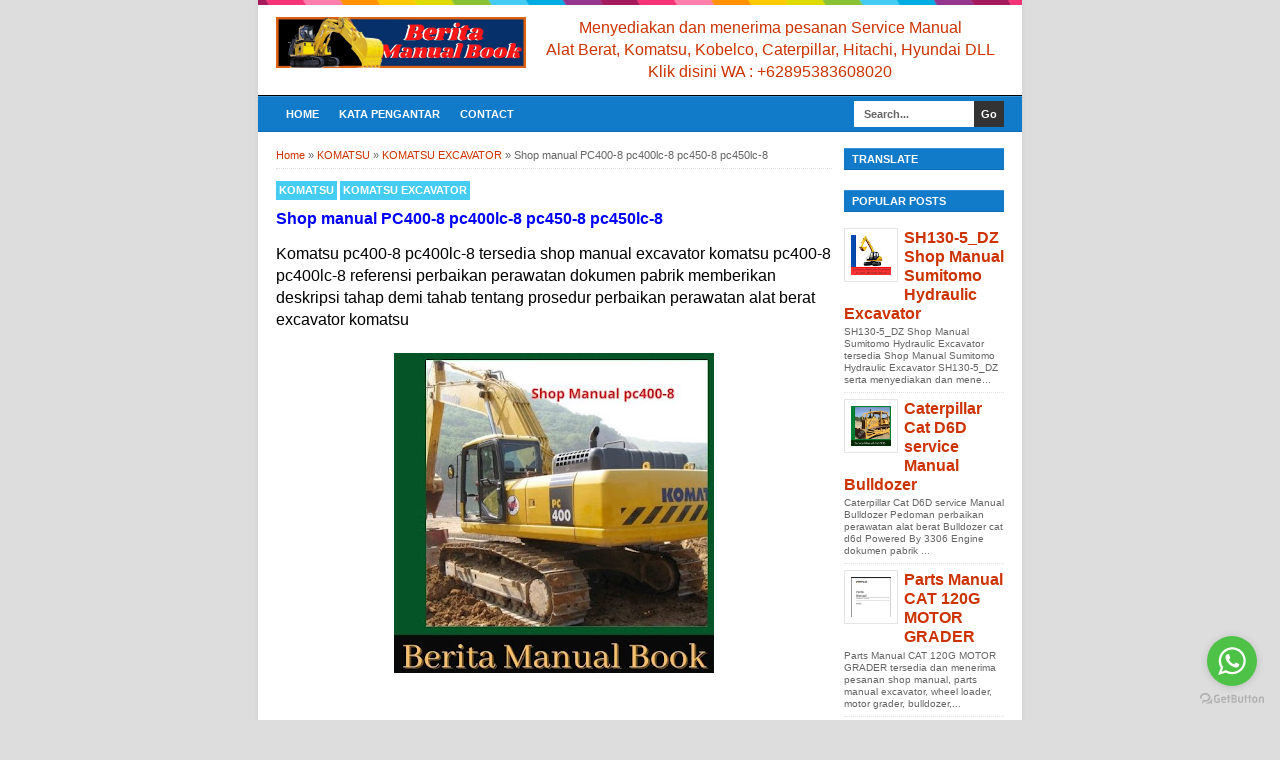

--- FILE ---
content_type: text/html; charset=UTF-8
request_url: https://www.beritadiblog.com/2016/11/shop-manual-pc400-8-pc400lc-8-pc450-8.html
body_size: 21189
content:
<!DOCTYPE html>
<html class='v2' dir='ltr' xmlns='http://www.w3.org/1999/xhtml' xmlns:b='http://www.google.com/2005/gml/b' xmlns:data='http://www.google.com/2005/gml/data' xmlns:expr='http://www.google.com/2005/gml/expr'>
<head>
<link href='https://www.blogger.com/static/v1/widgets/335934321-css_bundle_v2.css' rel='stylesheet' type='text/css'/>
<script async='async' crossorigin='anonymous' src='https://pagead2.googlesyndication.com/pagead/js/adsbygoogle.js?client=ca-pub-3877878694691264'></script>
<meta content='I31j_bSOVca4ydVkK6CId1q6lxW7_0xKoHF3oDGxEAQ' name='google-site-verification'/>
<meta content='gw9QPElyO5d1VqpPQsuQjUXijGGzk-1ZeK55yyYf8b8' name='google-site-verification'/>
<meta content='iY5YLhIlFvP78Y3gAvP7OpOhX-6epig8-Kq2HCymdf4' name='google-site-verification'/>
<!--[if lt IE 9]> <script src="http://html5shiv.googlecode.com/svn/trunk/html5.js"> </script> <![endif]-->
<meta content='width=device-width,initial-scale=1,minimum-scale=1,maximum-scale=1' name='viewport'/>
<meta content='text/html;charset=UTF-8' http-equiv='Content-Type'/>
<meta content='IE=edge,chrome=1' http-equiv='X-UA-Compatible'/>
<meta content='text/html; charset=UTF-8' http-equiv='Content-Type'/>
<meta content='blogger' name='generator'/>
<link href='https://www.beritadiblog.com/favicon.ico' rel='icon' type='image/x-icon'/>
<link href='https://www.beritadiblog.com/2016/11/shop-manual-pc400-8-pc400lc-8-pc450-8.html' rel='canonical'/>
<link rel="alternate" type="application/atom+xml" title="Berita Manual Book - Atom" href="https://www.beritadiblog.com/feeds/posts/default" />
<link rel="alternate" type="application/rss+xml" title="Berita Manual Book - RSS" href="https://www.beritadiblog.com/feeds/posts/default?alt=rss" />
<link rel="service.post" type="application/atom+xml" title="Berita Manual Book - Atom" href="https://www.blogger.com/feeds/372520528033634563/posts/default" />

<link rel="alternate" type="application/atom+xml" title="Berita Manual Book - Atom" href="https://www.beritadiblog.com/feeds/8984801699730295681/comments/default" />
<!--Can't find substitution for tag [blog.ieCssRetrofitLinks]-->
<link href='https://blogger.googleusercontent.com/img/b/R29vZ2xl/AVvXsEhRs0HIe-GNctUf2cik0Lb8YAsPLVfzqfObP7ZvOHJ6pFWe-z217aPcdz44n7YTnTfLt4BnMMiK74BPlJ50gtf-2lKmhM4U_lgAAfrAYXdyW3StTyBnrcuuwXw2X3tXIBVKoz1Dtf1D_Lrk/w320-h320/Shop+manual+PC400-8+pc400lc-8+pc450-8+pc450lc-8.jpg' rel='image_src'/>
<meta content='Komatsu pc400-8 pc400lc-8 tersedia shop manual excavator komatsu pc400-8 pc400lc-8 referensi perbaikan perawatan dokumen pabrik memberikan deskripsi t' name='description'/>
<meta content='https://www.beritadiblog.com/2016/11/shop-manual-pc400-8-pc400lc-8-pc450-8.html' property='og:url'/>
<meta content='Shop manual PC400-8 pc400lc-8 pc450-8 pc450lc-8' property='og:title'/>
<meta content='Komatsu pc400-8 pc400lc-8 tersedia shop manual excavator komatsu pc400-8 pc400lc-8 referensi perbaikan perawatan dokumen pabrik memberikan deskripsi t' property='og:description'/>
<meta content='https://blogger.googleusercontent.com/img/b/R29vZ2xl/AVvXsEhRs0HIe-GNctUf2cik0Lb8YAsPLVfzqfObP7ZvOHJ6pFWe-z217aPcdz44n7YTnTfLt4BnMMiK74BPlJ50gtf-2lKmhM4U_lgAAfrAYXdyW3StTyBnrcuuwXw2X3tXIBVKoz1Dtf1D_Lrk/w1200-h630-p-k-no-nu/Shop+manual+PC400-8+pc400lc-8+pc450-8+pc450lc-8.jpg' property='og:image'/>
<!-- Title Tag Blogger dioptimalkan -->
<title>Shop manual PC400-8 pc400lc-8 pc450-8 pc450lc-8 | Berita Manual Book</title>
<!-- Meta keywords otomatis halaman depan, statis, dan postingan -->
<meta content='Shop manual PC400-8 pc400lc-8 pc450-8 pc450lc-8' name='keywords'/>
<!-- Noindex halaman pencarian, label, dan arsip -->
<!-- Facebook Open Graph Tag -->
<meta content='Shop manual PC400-8 pc400lc-8 pc450-8 pc450lc-8' property='og:title'/>
<meta content='article' property='og:type'/>
<meta content='https://www.beritadiblog.com/2016/11/shop-manual-pc400-8-pc400lc-8-pc450-8.html' property='og:url'/>
<!-- Large image, original size -->
<meta content='https://blogger.googleusercontent.com/img/b/R29vZ2xl/AVvXsEhRs0HIe-GNctUf2cik0Lb8YAsPLVfzqfObP7ZvOHJ6pFWe-z217aPcdz44n7YTnTfLt4BnMMiK74BPlJ50gtf-2lKmhM4U_lgAAfrAYXdyW3StTyBnrcuuwXw2X3tXIBVKoz1Dtf1D_Lrk/w320-h320/Shop+manual+PC400-8+pc400lc-8+pc450-8+pc450lc-8.jpg' property='og:image'/>
<meta content='Komatsu pc400-8 pc400lc-8 tersedia shop manual excavator komatsu pc400-8 pc400lc-8 referensi perbaikan perawatan dokumen pabrik memberikan deskripsi t' property='og:description'/>
<meta content='Berita Manual Book' property='og:site_name'/>
<meta content='263083931081310 ' property='fb:admins'/>
<!-- Google tag (gtag.js) -->
<script async='async' src='https://www.googletagmanager.com/gtag/js?id=UA-93036316-2'></script>
<script>
  window.dataLayer = window.dataLayer || [];
  function gtag(){dataLayer.push(arguments);}
  gtag('js', new Date());

  gtag('config', 'UA-93036316-2');
</script>
<style id='page-skin-1' type='text/css'><!--
/*
-----------------------------------------------
Blogger Template Style
Name:     BroSense Modifed
Designer: Berita Manual Book
URL:      http://www.beritadiblog.com/
----------------------------------------------- */
/* Variable definitions
====================
<Variable name="keycolor" description="Main Color" type="color" default="#117AC9"/>
<Group description="Page Text" selector="body">
<Variable name="body.font" description="Font" type="font"
default="normal normal 13px Arial, sans-serif"/>
<Variable name="body.text.color" description="Main Text Color" type="color" default="#333333"/>
</Group>
<Group description="Links" selector=".main-outer">
<Variable name="link.color" description="Link Color" type="color" default="#0099cc"/>
<Variable name="link.visited.color" description="Visited Color" type="color" default="#0099cc"/>
<Variable name="link.hover.color" description="Hover Color" type="color" default="#006c8e"/>
</Group>
<Group description="Body Backgrounds" selector=".body-fauxcolumns-outer">
<Variable name="body.background.color" description="Outer Background" type="color" default="#dddddd"/>
</Group>
<Group description="Wrapper Backgrounds" selector="#wrapper">
<Variable name="wrapper.background.color" description="Wrapper Background" type="color" default="#ffffff"/>
</Group>
<Group description="Header Background" selector="#header-wrapper">
<Variable name="header.background.color" description="Header Background" type="color" default="#333333"/>
<Variable name="header.border.color" description="Border Color" type="color" default="#232323"/>
</Group>
<Variable name="body.background" description="Body Background" type="background"
color="#dddddd" default="$(color) none repeat scroll top left"/>
<Variable name="body.background.override" description="Body Background Override" type="string" default=""/>
<Group description="Blog Title" selector=".header h1.title, .header p.title">
<Variable name="header.font" description="Font" type="font"
default="normal bold 16px Arial, sans-serif"/>
<Variable name="header.text.color" description="Title Color" type="color" default="#ffffff" />
</Group>
<Group description="Blog Description" selector=".header .description">
<Variable name="description.text.color" description="Description Color" type="color"
default="#ffffff" />
</Group>
<Group description="Post Title" selector="h2.post-title">
<Variable name="post.title.font" description="Font" type="font"
default="normal bold 14px Arial, Helvetica, FreeSans, sans-serif"/>
<Variable name="post.title.color" description="Text Color" type="color" default="#333333"/>
</Group>
<Group description="Post Author" selector=".post-label-block .profile-block">
<Variable name="post.profile.background.color" description="Background Color" type="color"
default="#A2A2A2"/>
<Variable name="post.profile.color" description="Text Color" type="color"
default="#ffffff"/>
</Group>
<Group description="Post Date" selector=".post-label-block .date-block">
<Variable name="post.date.background.color" description="Background Color" type="color"
default="#89C237"/>
<Variable name="post.date.color" description="Text Color" type="color"
default="#ffffff"/>
</Group>
<Group description="Post Lebel" selector=".post-label-block .label-block">
<Variable name="post.label.background.color" description="Background Color" type="color"
default="#44CCF2"/>
<Variable name="post.label.color" description="Text Color" type="color"
default="#ffffff"/>
</Group>
<Group description="Post Thumbnail" selector=".img-thumbnail">
<Variable name="post.thumbnail.background.color" description="Background Color" type="color"
default="#ffffff"/>
<Variable name="post.thumbnail.border.background.color" description="Border Color" type="color"
default="#e5e5e5"/>
</Group>
<Group description="Sidebar Title" selector=".sidebar h2">
<Variable name="widget.title.background.color" description="Background Color" type="color" default="#117AC9"/>
<Variable name="widget.title.font" description="Title Font" type="font"
default="bold normal 11px Arial, sans-serif"/>
<Variable name="widget.title.text.color" description="Title Color" type="color" default="#ffffff"/>
</Group>
<Group description="Sidebar Title Border" selector=".sidebar h2">
<Variable name="sidebar.title.border.top.color" description="Border Top Color" type="color" default="#3690D4"/>
<Variable name="sidebar.title.border.bottom.color" description="Border Bottom Color" type="color" default="#0F6DB3"/>
</Group>
<Group description="Navigation Menu" selector="#nav">
<Variable name="navigation.menu.font" description="Font" type="font"
default="bold normal 11px Arial, sans-serif"/>
<Variable name="menu.background.color" description="Background Color" type="color" default="#117AC9"/>
<Variable name="menu.navigation.text.color" description="Text Color" type="color" default="#ffffff"/>
<Variable name="menu.navigation.hover.color" description="Hover Color" type="color" default="#333333"/>
</Group>
<Group description="Navigation Menu Border" selector="#nav">
<Variable name="menu.border.top.color" description="Border Top Color" type="color" default="#3690D4"/>
<Variable name="menu.border.bottom.color" description="Border Bottom Color" type="color" default="#0F6DB3"/>
</Group>
<Group description="Search Box" selector="#search-form">
<Variable name="input.background.color" description="Input Background Color" type="color" default="#ffffff"/>
<Variable name="button.background.color" description="Button Background Color" type="color" default="#333333"/>
<Variable name="input.color" description="Input Color" type="color" default="#666666"/>
<Variable name="button.color" description="Button Color" type="color" default="#ffffff"/>
</Group>
<Group description="Footer" selector="#footer-wrapper">
<Variable name="footer.font" description="Font" type="font"
default="normal normal 11px Arial, sans-serif"/>
<Variable name="footer.background.color" description="Background Color" type="color" default="#333333"/>
<Variable name="footer.color" description="Footer Color" type="color" default="#ffffff"/>
<Variable name="footer.border.color" description="Border Color" type="color" default="#454545"/>
</Group>
*/
/**
* Eric Meyer&#39;s Reset CSS v2.0 (http://meyerweb.com/eric/tools/css/reset/)
* http://cssreset.com
*/
html,body,div,span,applet,object,iframe,h1,h2,h3,h4,h5,h6,p,blockquote,pre,a,abbr,acronym,address,big,cite,code,del,dfn,em,img,ins,kbd,q,s,samp,small,strike,strong,sub,sup,tt,var,b,u,i,center,dl,dt,dd,ol,ul,li,fieldset,form,label,legend,table,caption,tbody,tfoot,thead,tr,th,td,article,aside,canvas,details,embed,figure,figcaption,footer,header,hgroup,menu,nav,output,ruby,section,summary,time,mark,audio,video{margin:0;padding:0;border:0;font-size:100%;font:inherit;vertical-align:baseline;}/* HTML5 display-role reset for older browsers */article,aside,details,figcaption,figure,footer,header,hgroup,menu,nav,section{display:block;}body{line-height:1;display:block;}*{margin:0;padding:0;}html{display:block;}ol,ul{list-style:none;}blockquote,q{quotes:none;}blockquote:before,blockquote:after,q:before,q:after{content:&#39;&#39;;content:none;}table{border-collapse:collapse;border-spacing:0;}
/* FRAMEWORK */
.section, .widget {
margin: 0 0 0 0;
}
.navbar, .blog-feeds, .feed-links, #backlinks-container {
display:none;
}
strong,b{font-weight:bold;
}
cite,em,i{font-style:italic;
}
a:link{color:#cc3300;text-decoration:none;outline:none;transition:all 0.5s;-moz-transition:all 0.5s;-webkit-transition:all 0.5s;
}
a:visited{color:#0099cc;text-decoration:none;
}
a:hover{color:#0000ff;text-decoration:none;
}
a img{border:none;border-width:0;outline:none;
}
abbr,acronym{border-bottom:1px dotted;cursor:help;
}
sup,sub{vertical-align:baseline;position:relative;top:-.4em;font-size:86%;
}
sub{top:.4em;}small{font-size:86%;
}
kbd{font-size:80%;border:1px solid #999;padding:2px 5px;border-bottom-width:2px;border-radius:3px;
}
mark{background-color:#ffce00;color:black;
}
p,blockquote,pre,table,figure,hr,form,ol,ul,dl{margin:1.5em 0;
}
hr{height:1px;border:none;background-color:#666;
}
/* heading */
h1,h2,h3,h4,h5,h6{font-weight:bold;line-height:normal;margin:0 0 0.6em;
}
h1{font-size:200%
}
h2{font-size:180%
}
h3{font-size:160%
}
h4{font-size:140%
}
h5{font-size:120%
}
h6{font-size:100%
}
/* list */
ol,ul,dl{margin:.5em 0em .5em 3em
}
ol{list-style:decimal outside
}
ul{list-style:disc outside
}
li{margin:.5em 0
}
dt{font-weight:bold
}
dd{margin:0 0 .5em 2em
}
/* form */
input,button,select,textarea{font:inherit;font-size:100%;line-height:normal;vertical-align:baseline;
}
textarea{display:block;-webkit-box-sizing:border-box;-moz-box-sizing:border-box;box-sizing:border-box;
}
/* code blockquote */
pre,code{font-family:&quot;Courier New&quot;,Courier,Monospace;color:inherit;
}
pre{white-space:pre;word-wrap:normal;overflow:auto;
}
blockquote{background:#f8f8f8;margin-left:2em;margin-right:2em;border-left:4px solid #ccc;padding:1em 1em;font-style:italic;
}
/* table */
.post-body table[border=&quot;1&quot;] th, .post-body table[border=&quot;1&quot;] td, .post-body table[border=&quot;1&quot;] caption{border:1px solid;padding:.2em .5em;text-align:left;vertical-align:top;
}
.post-body table.tr-caption-container {border:1px solid #e5e5e5;
}
.post-body th{font-weight:bold;
}
.post-body table[border=&quot;1&quot;] caption{border:none;font-style:italic;
}
.post-body table{background:#f6f6f6;
}
.post-body td, .post-body th{vertical-align:top;text-align:left;font-size:13px;padding:3px 5px;border:1px solid #e5e5e5;
}
.post-body th{background:#eee;
}
.post-body table.tr-caption-container td {background:#f6f6f6;border:none;padding:8px;
}
.post-body img {max-width:100%;height:auto;
}
.post-body img, .post-body table.tr-caption-container {max-width:100%;height:auto;
}
.post-body .separator img {max-width:92%;height:auto;
}
.post-body td.tr-caption {color:#666;font-size:80%;padding:0px 8px 8px !important;
}
img {
max-width:100%;
height:auto;
border:0;
}
table {
max-width:100%;
}
.clear {
clear:both;
}
.clear:after {
visibility:hidden;
display:block;
font-size:0;
content:" ";
clear:both;
height:0;
}
body {
background:#dddddd none repeat scroll top left;
margin:0 0 0 0;
padding:0 0 0 0;
color:#000000;
font:normal normal 16px Arial, sans-serif;
text-align:left;
}
/* WRAPPER */
#wrapper {
background:#ffffff;
max-width:764px;
margin:0 auto;
padding:0;
box-shadow:0px 0px 5px rgba(30, 30, 30, 0.08);
}
/* HEADER WRAPPER */
#header-wrapper {
background:rgba(0, 0, 0, 0) url(https://blogger.googleusercontent.com/img/b/R29vZ2xl/AVvXsEhlW7cpXu8kXt3rVOS4FthvFgDGwhM00FX5zKa6oRL8_RmkM35MRtjbENAwzxGVD61kmLaWIf7sQ2VVtDP19_RHM-IYO2hQZ_cDHO50OHosh8XteBo1Ez-1LH44j9Y3WdEkbiclIPJzqGQL/s1600/line.png) repeat-x top center;
margin:0 auto;
padding:17px 18px 12px;
overflow:hidden;
color:#0072c9;
border-bottom:1px solid #000000;
}
#header-wrapper a img, .banner728-top a img {
display:block;
}
.header {
float:left;
max-width:250px;
width:100%;
margin:0 0;
}
.header img {
max-width:250px;
height:auto;
}
.header h1.title,.header p.title {
font:normal bold 16px Arial, sans-serif;
margin:0 0 0 0
}
.header .description {
color:#ffffff;
margin:0.5em 0 0;
padding:0px 0px 0px 0px;
}
.header a {
color:#0072c9;
}
.header a:hover {
color:#cc3300;
}
.banner468-header {
float:right;
max-width:468px;
width:100%;
margin:0 0;
}
/* MENU NAVIGATION */
#nav {
font:bold normal 11px Arial, sans-serif;
background:#117AC9;
border-top: 1px solid #3690D4;
border-bottom:1px solid #0F6DB3;
margin:0 auto;
padding:0 0;
text-transform:uppercase;
display:inline-block;
max-width:764px;
width:100%;
}
#nav ul#menu {
float:left;
margin:0px 0px 0px 18px;
padding:0px 0px;
height:34px;
}
#nav li {
margin:0px 0px;
padding:0px 0px;
float:left;
display:inline;
list-style:none;
position:relative;
}
#nav li > a {
display:block;
padding:0 10px;
margin:3px 0;
line-height:28px;
text-decoration:none;
color:#ffffff;
}
#nav li li > a {
display:block;
padding:0 10px;
margin:0 0;
line-height:24px;
text-decoration:none;
color:#ffffff;
}
#nav li:hover > a, #nav a:hover {
background-color:#333333;
}
#nav li ul {
background:#555;
margin:0 0;
width:170px;
height:auto;
position:absolute;
top:31px;
left:0px;
z-index:10;
display:none;
}
#nav li li {
display:block;
float:none;
}
#nav li:hover > ul {
display:block;
}
#nav li ul ul {
left:100%;
top:0px;
}
#search-form {
float:right;
margin:0 18px 0 0;
font-weight:bold;
}
#search-form input#search-box[type="text"] {
background:#ffffff;
float:left;
height:26px;
line-height:26px;
margin:4px 0;
padding:0 10px;
width:100px;
color:#666666;
border:none;
}
#search-form input#search-button[type="submit"] {
float:right;
background:#333333;
color:#ffffff;
height:26px;
line-height:26px;
margin:4px 0;
padding:0 7px;
border:none;
}
#search-form input#search-button[type="submit"]:hover{
background:#222;
cursor:pointer
}
#search-form input#search-box[type="text"]:focus {
background:#eee;
outline:none;
}
.banner728-top, .banner728-bottom {
padding:0 18px;
}
.banner728-top h2, .banner728-bottom h2{
display:none;
}
.banner728-top .widget-content {
margin:6px 0 0;
max-width:728px;
overflow:hidden;
}
.banner728-bottom .widget-content {
margin:6px 0;
max-width:728px;
overflow:hidden;
}
/* CONTENT WRAPPER */
#content-wrapper {
position:relative;
margin:0 auto;
padding:0 18px;
overflow:hidden;
word-wrap:break-word;
}
/* POST WRAPPER */
#post-wrapper {
float:left;
width:100%;
margin:12px -160px 12px 0
}
.post-container {
margin:0 172px 0 0;
max-width:100%;
}
.breadcrumbs {
font-size:11px;
color:#666;
padding:0 0 5px;
margin:0 0 12px;
border-bottom:1px dotted #ddd;
}
.post-label-block {
margin:0 0 8px;
font-weight:bold;
text-transform:uppercase;
font-size:11px;
}
.post-label-block .label-block {
background:#44CCF2;
color:#ffffff;
display:inline-block;
padding:2px 3px;
margin:0 0 2px;
}
.post-label-block .date-block {
background:#89C237;
color:#ffffff;
display:inline-block;
padding:2px 3px;
margin:0 0 2px;
}
.post-label-block .profile-block {
background:#A2A2A2;
color:#ffffff;
display:inline-block;
padding:2px 3px;
margin:0 0 2px;
}
.post-label-block .label-block:hover, .post-label-block .date-block:hover {
background:#333;
}
.post-label-block abbr {
border-bottom:none;
}
.post {
border-bottom:1px dotted #ddd;
margin:0 0 12px;
padding:0 0 7px;
overflow:hidden;
}
.post-body {
line-height: 1.4;
}
h2.post-title, h1.post-title {
font:normal bold 16px Arial, Helvetica, FreeSans, sans-serif;
}
h1.post-title {
margin-bottom:15px;
}
h2.post-title a, h1.post-title a, h2.post-title, h1.post-title {
color:#0000ff;
}
h2.post-title a:hover, h1.post-title a:hover {
color:#cc3300;
}
.img-thumbnail {
background:#ffffff;
float:left;
width:74px;
height:74px;
margin:0 10px 5px 0;
padding:8px;
border:1px solid #e5e5e5;
}
.img-thumbnail img {
width:74px;
height:74px;
}
.post-author {
color:#999;
font-style:italic;
margin:15px 0 0;
font-size:11px;
font-weight:bold;
}
.post-author a {
color:#999;
}
.post-author a:hover {
border-bottom:1px dotted #ddd;
}
#blog-pager {
margin:0 0;
clear:both !important;
padding:3px 3px;
text-transform:uppercase;
font-size:11px;
font-weight:bold;
}
#blog-pager-newer-link a {
background:#89C237;
float:left;
display:block;
padding:2px 3px;
color:#fff;
}
#blog-pager-older-link a {
background:#89C237;
float:right;
display:block;
padding:2px 3px;
color:#fff;
}
a.home-link {
background:#89C237;
display:inline-block;
padding:2px 3px;
color:#fff;
}
#blog-pager-older-link a:hover, #blog-pager-newer-link a:hover, a.home-link:hover {
background-color:#333;
color:#fff;
}
/* SIDEBAR WRAPPER */
#sidebar-wrapper {
float:right;
width:160px;
margin:12px 0;
}
.sidebar-container {
margin:0 0;
}
.sidebar h2 {
font:bold normal 11px Arial, sans-serif;
background:#117AC9;
color:#ffffff;
margin:0 0 10px 0;
padding:4px 8px;
text-transform:uppercase;
border-top: 1px solid #3690D4;
border-bottom:1px solid #0F6DB3;
}
.sidebar .widget {
padding:0 0 10px;
}
.sidebar ul, .sidebar ol {
list-style-type:none;
margin:0 0 0 0;
padding:0 0 0 0;
}
.sidebar li {
margin:0 0 0 0;
padding:3px 0;
border-bottom:1px dotted #ddd
}
/* label */
.label-size-1,.label-size-2,.label-size-3,.label-size-4,.label-size-5 {
font-size:100%;
filter:alpha(100);
opacity:10
}
.cloud-label-widget-content{
text-align:left
}
.label-size{
display:block;
float:left;
background:#89C237;
margin:0 3px 3px 0;
color:#eee;
font-size:11px;
text-transform:uppercase;
font-weight:bold;
}
.label-size a,.label-size span{
display:inline-block;
color:#fff;
padding:2px 3px;
}
.label-size:hover{
background:#333333
}
.label-count {
white-space:nowrap;
padding-right:3px;
margin-left:-3px;
}
.label-size {
line-height:1.2
}
/* popular post */
.PopularPosts .item-thumbnail{
margin:0 6px 6px 0;
display:inline;
padding:6px;
border:1px solid #e5e5e5;
}
.PopularPosts .item-thumbnail a img{
height:40px;
width:40px;
display:block;
margin:0;
padding:0;
}
.PopularPosts .widget-content ul li{
padding:6px 0px !important;
border-bottom:1px dotted #e2e2e2;
}
.PopularPosts .item-title{
font-weight:bold;
}
.PopularPosts .item-snippet {
font-size:10px;
color:#666;
}
.profile-img {
display:inline;
opaciry:10;
margin:0 6px 3px 0;
}
/* ==== Related Post Widget Start ==== */
.related-post {
margin:15px 0px 0px;
border:1px solid #e5e5e5;
padding:10px;
background:#f6f6f6;
}
.related-post h4 {
font-size:14px;
margin:0 0 .5em;
text-transform:uppercase;
}
.related-post-style-2 {
margin:0 0 0 0 !important;
padding:0 0 0 0 !important;
list-style:none;
}
.related-post-style-2 li {
margin:0 0 0 0;
padding:0 0 0 0;
}
.related-post-style-2 li {
padding:5px 0 !important;
border-top:1px solid #eee;
overflow:hidden;
}
.related-post-style-2 li:first-child {border-top:none}
.related-post-style-2 .related-post-item-thumbnail {
width:40px;
height:40px;
max-width:none;
max-height:none;
background:#fff;
border: 1px solid #e5e5e5;
padding:6px;
float:left;
margin:2px 8px 0 0;
}
.related-post-style-2 .related-post-item-title {
font:bold 14px Arial, sans-serif;
}
.related-post-style-2 .related-post-item-summary {
display:block;
overflow:hidden;
font-size:11px;
}
.related-post-style-2 .related-post-item-more {}
/* share buttons */
.share-buttons-box {
height: 67px;
margin:20px 0 0;
overflow:hidden;
}
.share-buttons {
margin:0 0;
height:67px;
float:left;
}
.share-buttons .share {
float:left;
margin-right:10px;
display:inline-block;
}
/* facebook comments */
.fbbox-comments {
box-sizing: border-box;
-moz-box-sizing: border-box;
background:#f6f6f6;
border:1px solid #e5e5e5;
margin: 0 0 20px;
}
.fb-comments{width: 100% !important;}
.fb-comments iframe[style]{width: 100% !important;}
.fb-like-box{width: 100% !important;}
.fb-like-box iframe[style]{width: 100% !important;}
.fb-comments span{width: 100% !important;}
.fb-comments iframe span[style]{width: 100% !important;}
.fb-like-box span{width: 100% !important;}
.fb-like-box iframe span[style]{width: 100% !important;
}
/* FOOTER WRAPPER */
#footer-wrapper {
background:#333333;
margin:0 auto;
padding:12px 18px;
overflow:hidden;
color:#ffffff;
font:normal normal 11px Arial, sans-serif;
border-top:1px solid #454545;
}
.footer-left {
float:left;
}
.footer-right {
float:right;
}
#footer-wrapper a {
color:#ffffff;
}
#footer-wrapper a:hover {
color:#cc3300;
}
.tinynav {
background:#fff;
display:none;
margin:4px 0 4px 18px;
padding:6px;
border:none;
}
.tinynav option {
padding:0 4px;
}
@media only screen and (max-width:768px){
.header, .banner468-header {
float:none;
max-width:100%;
}
.header {
margin:0 0 12px;
}
}
@media only screen and (max-width:640px){
.tinynav {
display: inline-block;
}
#menu {
display:none;
}
}
@media only screen and (max-width:480px){
#header-wrapper {
padding:17px 10px 12px;
}
.header, .banner468-header {
text-align:center;
}
#content-wrapper, .banner728-top, .banner728-bottom {
padding:0 10px;
}
#post-wrapper, #sidebar-wrapper {
width:100%;
max-width:100%;
float:none;
margin:12px 0 12px 0;
}
.post-container {
margin:0 0 0 0;
}
#nav ul#menu {
margin:0px 0px 0px 10px;
}
#search-form {
margin:0 10px 0 0;
}
#footer-wrapper {
padding:12px 10px;
text-align:center;
}
.footer-left, .footer-right {
float:none;
}
.tinynav {
margin:3px 0 3px 10px;
}
.comment .comment-thread.inline-thread .comment {
margin: 0 0 0 0 !important;
}
.related-post {
padding:8px;
}
.comments .comments-content {
padding:0 8px !important;
}
.comments .comments-content .comment-thread ol {
margin:8px 0 !important;
}
}
@media screen and (max-width:320px){
.img-thumbnail {
width:70px;
height:70px;
margin:0 6px 3px 0;
}
.img-thumbnail img {
width:70px;
height:70px;
}
#search-form input#search-box[type="text"] {
width:80px;
}
}
/* VIEWPORT */
@-wekit-viewport{width:device-width;max-zoom:1;min-zoom:1}
@-moz-viewport{width:device-width;max-zoom:1;min-zoom:1}
@-ms-viewport{width:device-width;max-zoom:1;min-zoom:1}
@-o-viewport{width:device-width;max-zoom:1;min-zoom:1}
@viewport{width:device-width;max-zoom:1;min-zoom:1}

--></style>
<style id='template-skin-1' type='text/css'><!--
/* CSS TATA LETAK */
body#layout div.section {
background: transparent;
margin: 0px 0px 15px 0px;
padding: 0px;
border: none;
box-sizing: border-box;
}
body#layout .section h4 {
display: none;
}
body#layout .widget-content {
margin-top: 0;
}
body#layout #header-wrapper, body#layout #content-wrapper {
padding: 0 0 0 0;
}
body#layout #nav {
display: none;
}
--></style>
<style type='text/css'>
/* COMMENT */

.comment-form {
	overflow:hidden;
}
.comments h3 {
	font-weight:bold;
	margin:0 0 15px 0;
	font-size:14px;
	padding:0 0 0 0;
}
h4#comment-post-message {
	display:none;
	margin:0 0 0 0;
}
.comments{
	clear:both;
	margin-top:10px;
	margin-bottom:0
}
.comments .comments-content {
	font-size:13px;
	margin-bottom:8px;
	background: none repeat scroll 0% 0% #F6F6F6;
	padding:0 12px;
	border: 1px solid #e5e5e5;
	
}
.comments .comments-content .comment-thread ol{
	text-align:left;
	margin:12px 0;
	padding:0
}

.comments .avatar-image-container {
	background:#fff;
	overflow:hidden;
	padding:6px;
	border:1px solid #e5e5e5;
}
.comments .comment-block{
	position:relative;
	background:#fff;
	padding:10px;
	margin-left:60px;
	border:1px solid #e5e5e5;
}

.comments .comments-content .comment-replies{
	margin:8px 0;
	margin-left:60px
}
.comments .comments-content .comment-thread:empty{
	display:none
}
.comments .comment-replybox-single {
	padding:0;
	margin:8px 0;
	margin-left:60px;
}
.comments .comment-replybox-thread {
	margin:8px 0 0 0;
	padding:0;
}


.comments .comments-content .comment{
	margin-bottom:6px;
	padding:0
}
.comments .comments-content .comment:first-child {
	padding:0;
	margin:0
}
.comments .comments-content .comment:last-child {
	padding:0;
	margin:0
}
.comments .comment-thread.inline-thread .comment, .comments .comment-thread.inline-thread .comment:last-child {
	margin:0px 0px 5px 30%
}
.comment .comment-thread.inline-thread .comment:nth-child(6) {
	margin:0px 0px 5px 25%;
}
.comment .comment-thread.inline-thread .comment:nth-child(5) {
	margin:0px 0px 5px 20%;
}
.comment .comment-thread.inline-thread .comment:nth-child(4) {
	margin:0px 0px 5px 15%;
}
.comment .comment-thread.inline-thread .comment:nth-child(3) {
	margin:0px 0px 5px 10%;
}
.comment .comment-thread.inline-thread .comment:nth-child(2) {
	margin:0px 0px 5px 5%;
}
.comment .comment-thread.inline-thread .comment:nth-child(1) {
	margin:0px 0px 5px 0;
}

.comments .comments-content .comment-thread{
	margin:0;
	padding:0
}
.comments .comments-content .inline-thread{
	padding:0 0;
	margin:0
}

.comments .comments-content .icon.blog-author{
	position:absolute;
	top:-2px;
	right:-2px;
	margin:0;
	background-image: url(//3.bp.blogspot.com/-c0gwWErZ6ZI/UbSD539E_qI/AAAAAAAAAPQ/vQuaJw27r1A/s1600/bitmap.png);
	width:59px;
	height:43px;
}

.comments .comment .comment-actions a{
	background:#89C237;
	display:inline-block;
	color:#fff;
	font-weight:bold;
	font-size:10px;
	line-height:15px;
	padding:2px 3px;
	margin:4px 8px 0 0;
}
.comments .comment .comment-actions a:hover, .comments .continue a:hover{
	text-decoration:none;
	background:#333;
}

.comments .continue a {
	background:#89C237;
	color:#fff;
	display:inline-block;
	padding:3px 4px;
	font-size:10px;
}

.pesan-komentar {
	background:#fff;
	padding:10px 20px;
	margin:0 8px;
	border:1px solid #e5e5e5;
}
.pesan-komentar p {
	line-height:normal;
	margin:0 0;
}

</style>
<script src="//ajax.googleapis.com/ajax/libs/jquery/1.7.1/jquery.min.js"></script>
<script>
//<![CDATA[
/*! http://tinynav.viljamis.com v1.2 by @viljamis */
(function(a,k,g){a.fn.tinyNav=function(l){var c=a.extend({active:"selected",header:"",indent:"- ",label:""},l);return this.each(function(){g++;var h=a(this),b="tinynav"+g,f=".l_"+b,e=a("<select/>").attr("id",b).addClass("tinynav "+b);if(h.is("ul,ol")){""!==c.header&&e.append(a("<option/>").text(c.header));var d="";h.addClass("l_"+b).find("a").each(function(){d+='<option value="'+a(this).attr("href")+'">';var b;for(b=0;b<a(this).parents("ul, ol").length-1;b++)d+=c.indent;d+=a(this).text()+"</option>"});
e.append(d);c.header||e.find(":eq("+a(f+" li").index(a(f+" li."+c.active))+")").attr("selected",!0);e.change(function(){k.location.href=a(this).val()});a(f).after(e);c.label&&e.before(a("<label/>").attr("for",b).addClass("tinynav_label "+b+"_label").append(c.label))}})}})(jQuery,this,0);
//]]>
</script>
<script>
// TinyNav.js
$(function () {
  $('#menu').tinyNav();
});
</script>
<script type='text/javascript'>
        (function(i,s,o,g,r,a,m){i['GoogleAnalyticsObject']=r;i[r]=i[r]||function(){
        (i[r].q=i[r].q||[]).push(arguments)},i[r].l=1*new Date();a=s.createElement(o),
        m=s.getElementsByTagName(o)[0];a.async=1;a.src=g;m.parentNode.insertBefore(a,m)
        })(window,document,'script','https://www.google-analytics.com/analytics.js','ga');
        ga('create', 'UA-93036316-2', 'auto', 'blogger');
        ga('blogger.send', 'pageview');
      </script>
<script async='async' custom-element='amp-auto-ads' src='https://cdn.ampproject.org/v0/amp-auto-ads-0.1.js'>
</script>
<link href='https://www.blogger.com/dyn-css/authorization.css?targetBlogID=372520528033634563&amp;zx=f7d06354-9ef6-45ad-b116-8b3b70195d9e' media='none' onload='if(media!=&#39;all&#39;)media=&#39;all&#39;' rel='stylesheet'/><noscript><link href='https://www.blogger.com/dyn-css/authorization.css?targetBlogID=372520528033634563&amp;zx=f7d06354-9ef6-45ad-b116-8b3b70195d9e' rel='stylesheet'/></noscript>
<meta name='google-adsense-platform-account' content='ca-host-pub-1556223355139109'/>
<meta name='google-adsense-platform-domain' content='blogspot.com'/>

<script async src="https://pagead2.googlesyndication.com/pagead/js/adsbygoogle.js?client=ca-pub-9369408508449323&host=ca-host-pub-1556223355139109" crossorigin="anonymous"></script>

<!-- data-ad-client=ca-pub-9369408508449323 -->

</head>
<body class='loading'>
<div id='fb-root'></div>
<script>
(function(d, s, id) {
  var js, fjs = d.getElementsByTagName(s)[0];
  if (d.getElementById(id)) return;
  js = d.createElement(s); js.id = id;
  js.src = "//connect.facebook.net/id_ID/sdk.js#xfbml=1&version=v2.3";
  fjs.parentNode.insertBefore(js, fjs);
}(document, 'script', 'facebook-jssdk'));
</script>
<!-- navbar menu start -->
<div class='navbar section' id='navbar'><div class='widget Navbar' data-version='1' id='Navbar1'><script type="text/javascript">
    function setAttributeOnload(object, attribute, val) {
      if(window.addEventListener) {
        window.addEventListener('load',
          function(){ object[attribute] = val; }, false);
      } else {
        window.attachEvent('onload', function(){ object[attribute] = val; });
      }
    }
  </script>
<div id="navbar-iframe-container"></div>
<script type="text/javascript" src="https://apis.google.com/js/platform.js"></script>
<script type="text/javascript">
      gapi.load("gapi.iframes:gapi.iframes.style.bubble", function() {
        if (gapi.iframes && gapi.iframes.getContext) {
          gapi.iframes.getContext().openChild({
              url: 'https://www.blogger.com/navbar/372520528033634563?po\x3d8984801699730295681\x26origin\x3dhttps://www.beritadiblog.com',
              where: document.getElementById("navbar-iframe-container"),
              id: "navbar-iframe"
          });
        }
      });
    </script><script type="text/javascript">
(function() {
var script = document.createElement('script');
script.type = 'text/javascript';
script.src = '//pagead2.googlesyndication.com/pagead/js/google_top_exp.js';
var head = document.getElementsByTagName('head')[0];
if (head) {
head.appendChild(script);
}})();
</script>
</div><div class='widget Label' data-version='1' id='Label13'>
<a class='label-index' href='https://www.beritadiblog.com/search/label/BOBCAT' value='2'>BOBCAT</a>
<a class='label-index' href='https://www.beritadiblog.com/search/label/BOBCAT%20COMPACT%20EXCAVATOR' value='2'>BOBCAT COMPACT EXCAVATOR</a>
<a class='label-index' href='https://www.beritadiblog.com/search/label/BOMAG%20VIBRO' value='2'>BOMAG VIBRO</a>
<a class='label-index' href='https://www.beritadiblog.com/search/label/CASE' value='5'>CASE</a>
<a class='label-index' href='https://www.beritadiblog.com/search/label/CASE%20BACKHOE%20LOADER' value='2'>CASE BACKHOE LOADER</a>
<a class='label-index' href='https://www.beritadiblog.com/search/label/CASE%20EXCAVATOR' value='7'>CASE EXCAVATOR</a>
<a class='label-index' href='https://www.beritadiblog.com/search/label/CAT' value='24'>CAT</a>
<a class='label-index' href='https://www.beritadiblog.com/search/label/CATERPILLAR' value='36'>CATERPILLAR</a>
<a class='label-index' href='https://www.beritadiblog.com/search/label/CATERPILLAR%20BACKHOE%20LOADER' value='1'>CATERPILLAR BACKHOE LOADER</a>
<a class='label-index' href='https://www.beritadiblog.com/search/label/CATERPILLAR%20BULLDOZER' value='10'>CATERPILLAR BULLDOZER</a>
<a class='label-index' href='https://www.beritadiblog.com/search/label/CATERPILLAR%20EXCAVATOR' value='17'>CATERPILLAR EXCAVATOR</a>
<a class='label-index' href='https://www.beritadiblog.com/search/label/CATERPILLAR%20MOTOR%20GRADER' value='6'>CATERPILLAR MOTOR GRADER</a>
<a class='label-index' href='https://www.beritadiblog.com/search/label/CATERPILLAR%20PARTS%20MANUAL' value='10'>CATERPILLAR PARTS MANUAL</a>
<a class='label-index' href='https://www.beritadiblog.com/search/label/CATERPILLAR%20VIBRATORY' value='2'>CATERPILLAR VIBRATORY</a>
<a class='label-index' href='https://www.beritadiblog.com/search/label/CATERPILLAR%20WHEEL%20LOADER' value='8'>CATERPILLAR WHEEL LOADER</a>
<a class='label-index' href='https://www.beritadiblog.com/search/label/DOOSAN' value='1'>DOOSAN</a>
<a class='label-index' href='https://www.beritadiblog.com/search/label/DOOSAN%20EXCAVATOR' value='3'>DOOSAN EXCAVATOR</a>
<a class='label-index' href='https://www.beritadiblog.com/search/label/DOOSAN%20WHEEL%20LOADER' value='2'>DOOSAN WHEEL LOADER</a>
<a class='label-index' href='https://www.beritadiblog.com/search/label/DYNAPAC' value='1'>DYNAPAC</a>
<a class='label-index' href='https://www.beritadiblog.com/search/label/FREE%20DOWNLOAD' value='6'>FREE DOWNLOAD</a>
<a class='label-index' href='https://www.beritadiblog.com/search/label/gratis' value='1'>gratis</a>
<a class='label-index' href='https://www.beritadiblog.com/search/label/HITACHI' value='15'>HITACHI</a>
<a class='label-index' href='https://www.beritadiblog.com/search/label/HITACHI%20EXCAVATOR' value='21'>HITACHI EXCAVATOR</a>
<a class='label-index' href='https://www.beritadiblog.com/search/label/HITACHI%20PARTS%20CATALOG' value='2'>HITACHI PARTS CATALOG</a>
<a class='label-index' href='https://www.beritadiblog.com/search/label/HYUNDAI' value='12'>HYUNDAI</a>
<a class='label-index' href='https://www.beritadiblog.com/search/label/HYUNDAI%20EXCAVATOR' value='21'>HYUNDAI EXCAVATOR</a>
<a class='label-index' href='https://www.beritadiblog.com/search/label/HYUNDAI%20wheel%20loader' value='1'>HYUNDAI wheel loader</a>
<a class='label-index' href='https://www.beritadiblog.com/search/label/KATA%20PENGANTAR' value='3'>KATA PENGANTAR</a>
<a class='label-index' href='https://www.beritadiblog.com/search/label/ko' value='7'>ko</a>
<a class='label-index' href='https://www.beritadiblog.com/search/label/KOB' value='6'>KOB</a>
<a class='label-index' href='https://www.beritadiblog.com/search/label/KOBELCO' value='31'>KOBELCO</a>
<a class='label-index' href='https://www.beritadiblog.com/search/label/KOBELCO%20EXCAVATOR' value='40'>KOBELCO EXCAVATOR</a>
<a class='label-index' href='https://www.beritadiblog.com/search/label/KOBELCO%20PARTS%20MANUAL' value='2'>KOBELCO PARTS MANUAL</a>
<a class='label-index' href='https://www.beritadiblog.com/search/label/KOMATSU' value='112'>KOMATSU</a>
<a class='label-index' href='https://www.beritadiblog.com/search/label/KOMATSU%20BULLDOZER' value='56'>KOMATSU BULLDOZER</a>
<a class='label-index' href='https://www.beritadiblog.com/search/label/KOMATSU%20ENGINE' value='1'>KOMATSU ENGINE</a>
<a class='label-index' href='https://www.beritadiblog.com/search/label/KOMATSU%20EXCAVATOR' value='115'>KOMATSU EXCAVATOR</a>
<a class='label-index' href='https://www.beritadiblog.com/search/label/KOMATSU%20GRADER' value='9'>KOMATSU GRADER</a>
<a class='label-index' href='https://www.beritadiblog.com/search/label/KOMATSU%20PARTS%20BOOK' value='39'>KOMATSU PARTS BOOK</a>
<a class='label-index' href='https://www.beritadiblog.com/search/label/KOMATSU%20WHEEL%20LOADER' value='85'>KOMATSU WHEEL LOADER</a>
<a class='label-index' href='https://www.beritadiblog.com/search/label/KONTAK' value='1'>KONTAK</a>
<a class='label-index' href='https://www.beritadiblog.com/search/label/KUBOTA' value='1'>KUBOTA</a>
<a class='label-index' href='https://www.beritadiblog.com/search/label/MITSUBISHI%20ENGINE' value='2'>MITSUBISHI ENGINE</a>
<a class='label-index' href='https://www.beritadiblog.com/search/label/NEW%20HOLLAND' value='2'>NEW HOLLAND</a>
<a class='label-index' href='https://www.beritadiblog.com/search/label/NEW%20HOLLAND%20BACKHOE%20LOADER' value='2'>NEW HOLLAND BACKHOE LOADER</a>
<a class='label-index' href='https://www.beritadiblog.com/search/label/NEW%20HOLLAND%20ENGINE' value='3'>NEW HOLLAND ENGINE</a>
<a class='label-index' href='https://www.beritadiblog.com/search/label/NEW%20HOLLAND%20EXCAVATOR' value='8'>NEW HOLLAND EXCAVATOR</a>
<a class='label-index' href='https://www.beritadiblog.com/search/label/NEW%20HOLLAND%20WHEEL%20LOADER' value='1'>NEW HOLLAND WHEEL LOADER</a>
<a class='label-index' href='https://www.beritadiblog.com/search/label/NISSAN%20ENGINE' value='1'>NISSAN ENGINE</a>
<a class='label-index' href='https://www.beritadiblog.com/search/label/OPSI%20PEMBAYARAN' value='1'>OPSI PEMBAYARAN</a>
<a class='label-index' href='https://www.beritadiblog.com/search/label/SUMITOMO%20EXCAVATOR' value='2'>SUMITOMO EXCAVATOR</a>
<a class='label-index' href='https://www.beritadiblog.com/search/label/TENTANG%20KAMI' value='1'>TENTANG KAMI</a>
<a class='label-index' href='https://www.beritadiblog.com/search/label/vo' value='3'>vo</a>
<a class='label-index' href='https://www.beritadiblog.com/search/label/VOLVO' value='7'>VOLVO</a>
<a class='label-index' href='https://www.beritadiblog.com/search/label/VOLVO%20PARTS%20CATALOG' value='5'>VOLVO PARTS CATALOG</a>
<a class='label-index' href='https://www.beritadiblog.com/search/label/Z%20ALAT%20BERAT' value='1'>Z ALAT BERAT</a>
<a class='label-index' href='https://www.beritadiblog.com/search/label/Z.%20ALAT%20BERAT' value='1'>Z. ALAT BERAT</a>
<a class='label-index' href='https://www.beritadiblog.com/search/label/ZX' value='8'>ZX</a>
</div></div>
<!-- navbar menu end -->
<!-- wrapper start -->
<div id='wrapper'>
<!-- header wrapper start -->
<header id='header-wrapper'>
<div class='header section' id='header'><div class='widget Header' data-version='1' id='Header1'>
<div id='header-inner'>
<p style='text-indent:-9999px;margin:0 0 0 0;padding:0 0 0 0;height:0px;'>
<a href='https://www.beritadiblog.com/'>Berita Manual Book</a>
</p>
<a href='https://www.beritadiblog.com/' style='display: block'>
<img alt='Berita Manual Book' height='327px; ' id='Header1_headerimg' src='https://blogger.googleusercontent.com/img/a/AVvXsEguXL0lSa8y6Z8a3LNXi4jLppmwrz4kn1rjIm4usYKee0jMtvzYahxu-8Paurx41yeNoXT1ik9awFQEM9gGUxTCDJ9v6xTGIajhq2B9nLwx3GeiVXT-vT4DOLuLRSaWByAtmFsPiMVzgQ9uQJ8lMAm-r8KnW5tZqGMbGfFME2_1Yy6OdRqe612RJ_lO6g=s1600' style='display: block' width='1600px; '/>
</a>
</div>
</div></div>
<div class='banner468-header section' id='banner468-header'><div class='widget HTML' data-version='1' id='HTML2'>
<div class='widget-content'>
<div style="text-align: center;"><a href="https://api.whatsapp.com/send?phone=62895383608020" target="_blank">Menyediakan dan menerima pesanan Service Manual</a></div><div style="text-align: center;"><a href="https://api.whatsapp.com/send?phone=62895383608020" target="_blank">Alat Berat, Komatsu, Kobelco, Caterpillar, Hitachi, Hyundai DLL</a></div><div style="text-align: center;"><a href="https://api.whatsapp.com/send?phone=62895383608020" target="_blank">Klik disini WA :  +62895383608020 </a></div>
</div>
<div class='clear'></div>
</div></div>
<div class='clear'></div>
</header>
<!-- header wrapper end -->
<!-- desktop navigation menu start -->
<nav id='nav'>
<ul id='menu'>
<li><a href='/'>Home</a></li>
<li><a href='https://www.beritadiblog.com/2011/07/kata-pengantar-berita-manual-book.html '>KATA PENGANTAR</a>
</li>
<li><a href='https://www.beritadiblog.com/p/contact.html '>CONTACT</a>
</li>
</ul>
<form action='/search' id='search-form' method='get' style='display: inline;'><input id='search-box' name='q' onblur='if(this.value==&#39;&#39;)this.value=this.defaultValue;' onfocus='if(this.value==this.defaultValue)this.value=&#39;&#39;;' type='text' value='Search...' vinput=''/>
<input id='search-button' type='submit' value='Go'/></form>
</nav>
<div class='clear'></div>
<!-- secondary navigation menu end -->
<div class='banner728-top no-items section' id='banner728-top'></div>
<!-- content wrapper start -->
<div id='content-wrapper'>
<!-- post wrapper start -->
<div id='post-wrapper'>
<div class='post-container'>
<div class='main section' id='main'><div class='widget Blog' data-version='1' id='Blog1'>
<div class='breadcrumbs'><span itemscope='' itemtype='http://data-schema.org/Breadcrumb'><a href='https://www.beritadiblog.com/' itemprop='url'><span itemprop='title'>Home</span></a></span> &#187; <span itemscope='' itemtype='http://data-schema.org/Breadcrumb'><a href='https://www.beritadiblog.com/search/label/KOMATSU?&max-results=8' itemprop='url'><span itemprop='title'>KOMATSU</span></a></span> &#187; 
<span itemscope='' itemtype='http://data-schema.org/Breadcrumb'><a href='https://www.beritadiblog.com/search/label/KOMATSU%20EXCAVATOR?&max-results=8' itemprop='url'><span itemprop='title'>KOMATSU EXCAVATOR</span></a></span>
 &#187; <span>Shop manual PC400-8 pc400lc-8 pc450-8 pc450lc-8</span>
</div>
<div class='blog-posts hfeed'>
<!--Can't find substitution for tag [defaultAdStart]-->

          <div class="date-outer">
        

          <div class="date-posts">
        
<div class='post-outer'>
<article class='post hentry'>
<div itemprop='blogPost' itemscope='itemscope' itemtype='http://schema.org/BlogPosting'>
<meta content='https://blogger.googleusercontent.com/img/b/R29vZ2xl/AVvXsEhRs0HIe-GNctUf2cik0Lb8YAsPLVfzqfObP7ZvOHJ6pFWe-z217aPcdz44n7YTnTfLt4BnMMiK74BPlJ50gtf-2lKmhM4U_lgAAfrAYXdyW3StTyBnrcuuwXw2X3tXIBVKoz1Dtf1D_Lrk/w320-h320/Shop+manual+PC400-8+pc400lc-8+pc450-8+pc450lc-8.jpg' itemprop='image'/>
<a name='8984801699730295681'></a>
<div class='post-label-block'>
<a class='label-block' href='https://www.beritadiblog.com/search/label/KOMATSU' rel='tag'>KOMATSU</a>
<a class='label-block' href='https://www.beritadiblog.com/search/label/KOMATSU%20EXCAVATOR' rel='tag'>KOMATSU EXCAVATOR</a>
</div>
<h1 class='post-title entry-title' itemprop='name headline'>
Shop manual PC400-8 pc400lc-8 pc450-8 pc450lc-8
</h1>
<div class='post-body entry-content' id='post-body-8984801699730295681' itemprop='description articleBody'>
<div dir="ltr" style="text-align: left;" trbidi="on">
Komatsu pc400-8 pc400lc-8 tersedia shop manual excavator komatsu pc400-8 pc400lc-8 referensi perbaikan perawatan dokumen pabrik memberikan deskripsi tahap demi tahab tentang prosedur perbaikan perawatan alat berat excavator komatsu</div><div dir="ltr" style="text-align: left;" trbidi="on"><br /></div><div class="separator" style="clear: both; text-align: center;"><a href="https://www.beritadiblog.com/2016/11/shop-manual-pc400-8-pc400lc-8-pc450-8.html" style="margin-left: 1em; margin-right: 1em;" target="_blank"><img alt="Shop manual PC400-8 pc400lc-8 pc450-8 pc450lc-8" border="0" data-original-height="500" data-original-width="500" height="320" src="https://blogger.googleusercontent.com/img/b/R29vZ2xl/AVvXsEhRs0HIe-GNctUf2cik0Lb8YAsPLVfzqfObP7ZvOHJ6pFWe-z217aPcdz44n7YTnTfLt4BnMMiK74BPlJ50gtf-2lKmhM4U_lgAAfrAYXdyW3StTyBnrcuuwXw2X3tXIBVKoz1Dtf1D_Lrk/w320-h320/Shop+manual+PC400-8+pc400lc-8+pc450-8+pc450lc-8.jpg" title="Shop manual PC400-8 pc400lc-8 pc450-8 pc450lc-8" width="320" /></a></div><br /><div dir="ltr" style="text-align: left;" trbidi="on"><br /></div><div class="separator" style="clear: both; text-align: center;"><a href="https://blogger.googleusercontent.com/img/a/AVvXsEhvDfA7Cq1jhe26saXl-6iBRKe4y9iAjxwnCyFOTAB-TEEz1lzVumn_D18AA4OJf0Pd2CpIfXDzfP1aTk0k_vmZKIOb0SWT1lKBCsGF9bCFtXOl5McDHsgc2RnDSuEdfYUnUHWcWEWnqeubJ98WdxZppNth_ZpVSvqjKVHiyDNmvsJs3ndn9cNpGDPm=s826" style="margin-left: 1em; margin-right: 1em;"><img alt="Shop manual PC400-8 pc400lc-8 pc450-8 pc450lc-8" border="0" data-original-height="649" data-original-width="826" height="251" src="https://blogger.googleusercontent.com/img/a/AVvXsEhvDfA7Cq1jhe26saXl-6iBRKe4y9iAjxwnCyFOTAB-TEEz1lzVumn_D18AA4OJf0Pd2CpIfXDzfP1aTk0k_vmZKIOb0SWT1lKBCsGF9bCFtXOl5McDHsgc2RnDSuEdfYUnUHWcWEWnqeubJ98WdxZppNth_ZpVSvqjKVHiyDNmvsJs3ndn9cNpGDPm=w320-h251" title="Shop manual PC400-8 pc400lc-8 pc450-8 pc450lc-8" width="320" /></a></div><br />
<div><br /></div><div>Judul Manual : Shop Manual Hydraulic Excavator</div>Merek <b>:</b>&nbsp;Komatsu<div>Tipe Peralatan : PC400-8, PC400LC-8, PC450-8, PC450LC-8 70001 and up</div><div>Nomor bagian : SEN02225-15.</div><div>Halaman : 1078 halaman</div><div>Format<b> :</b> PDF</div><div>Bahasa Manual<b> :&nbsp;</b>Menggunakan Bahasa Inggris</div><div>Jenis pdf ebook</div><div><br /></div><p></p>
<div style='text-align: center;'><a href='https://api.whatsapp.com/send?phone=62895383608020' target='_blank'><b>Keterangan lebih detail dan</b></a></div><div style='text-align: center;'><a href='https://api.whatsapp.com/send?phone=62895383608020' target='_blank'><b>Untuk shop manual parts manual yang lain</b></a></div><div style='text-align: center;'><a href='https://api.whatsapp.com/send?phone=62895383608020' target='_blank'><b>WA / +62 8953-8360-8020</b></a></div><div style='text-align: center;'><a href='https://api.whatsapp.com/send?phone=62895383608020' target='_blank'><b>Atau coba klik disini chat di WhatsApp</b></a></div><br/>
<script src='//s7.addthis.com/js/300/addthis_widget.js#pubid=ra-59ba938b9461137b' type='text/javascript'></script>
<div class='addthis_inline_share_toolbox_4wxf'></div>
<div style='clear: both;'></div>
<div class='related-post' id='related-post'></div>
<script type='text/javascript'>
		  var labelArray = [
				  "KOMATSU",
			  
				  "KOMATSU EXCAVATOR"
			  ];
		  var relatedPostConfig = {
			  homePage: "https://www.beritadiblog.com/",
			  widgetTitle: "<h4>Related Posts :</h4>",
			  numPosts: 5,
			  summaryLength: 100,
			  titleLength: "auto",
			  thumbnailSize: 60,
			  noImage: "http://3.bp.blogspot.com/-ltyYh4ysBHI/U04MKlHc6pI/AAAAAAAADQo/PFxXaGZu9PQ/w60-h60-c/no-image.png",
			  containerId: "related-post",
			  newTabLink: false,
			  moreText: "Read More...",
			  widgetStyle: 2,
			  callBack: function() {}
		  };
		  </script>
<div style='clear: both;'></div>
</div>
</div>
</article>
<div class='comments' id='comments'>
<a name='comments'></a>
<div id='backlinks-container'>
<div id='Blog1_backlinks-container'>
</div>
</div>
</div>
</div>

        </div></div>
      
<!--Can't find substitution for tag [adEnd]-->
</div>
<div class='blog-pager' id='blog-pager'>
<span id='blog-pager-newer-link'>
<a class='blog-pager-newer-link' href='https://www.beritadiblog.com/2017/06/shop-manual-komatsu-pc200-7-pc200lc-7.html' id='Blog1_blog-pager-newer-link' title='Newer Post'>Newer Post</a>
</span>
<span id='blog-pager-older-link'>
<a class='blog-pager-older-link' href='https://www.beritadiblog.com/2018/08/shop-manual-komatsu-pc100-5-pc120-5.html' id='Blog1_blog-pager-older-link' title='Older Post'>Older Post</a>
</span>
<a class='home-link' href='https://www.beritadiblog.com/'>Home</a>
</div>
<div class='clear'></div>
<div class='post-feeds'>
</div>
</div><div class='widget HTML' data-version='1' id='HTML1'>
<div class='widget-content'>
<br/><div style='text-align: center;'><a href='https://api.whatsapp.com/send?phone=62895383608020' target='_blank'><b>Untuk shop manual parts manual yang lain</b></a></div><div style='text-align: center;'><a href='https://api.whatsapp.com/send?phone=62895383608020' target='_blank'><b>WA / +62895-3836-08020</b></a></div><div style='text-align: center;'><a href='https://api.whatsapp.com/send?phone=62895383608020' target='_blank'><b>Atau coba klik disini chat di WhatsApp</b></a></div><br/>
</div>
<div class='clear'></div>
</div><div class='widget Label' data-version='1' id='Label1'>
<h2>Labels</h2>
<div class='widget-content cloud-label-widget-content'>
<span class='label-size label-size-2'>
<a dir='ltr' href='https://www.beritadiblog.com/search/label/BOBCAT'>BOBCAT</a>
</span>
<span class='label-size label-size-2'>
<a dir='ltr' href='https://www.beritadiblog.com/search/label/BOBCAT%20COMPACT%20EXCAVATOR'>BOBCAT COMPACT EXCAVATOR</a>
</span>
<span class='label-size label-size-2'>
<a dir='ltr' href='https://www.beritadiblog.com/search/label/BOMAG%20VIBRO'>BOMAG VIBRO</a>
</span>
<span class='label-size label-size-2'>
<a dir='ltr' href='https://www.beritadiblog.com/search/label/CASE'>CASE</a>
</span>
<span class='label-size label-size-2'>
<a dir='ltr' href='https://www.beritadiblog.com/search/label/CASE%20BACKHOE%20LOADER'>CASE BACKHOE LOADER</a>
</span>
<span class='label-size label-size-3'>
<a dir='ltr' href='https://www.beritadiblog.com/search/label/CASE%20EXCAVATOR'>CASE EXCAVATOR</a>
</span>
<span class='label-size label-size-4'>
<a dir='ltr' href='https://www.beritadiblog.com/search/label/CATERPILLAR'>CATERPILLAR</a>
</span>
<span class='label-size label-size-3'>
<a dir='ltr' href='https://www.beritadiblog.com/search/label/CATERPILLAR%20BULLDOZER'>CATERPILLAR BULLDOZER</a>
</span>
<span class='label-size label-size-3'>
<a dir='ltr' href='https://www.beritadiblog.com/search/label/CATERPILLAR%20EXCAVATOR'>CATERPILLAR EXCAVATOR</a>
</span>
<span class='label-size label-size-3'>
<a dir='ltr' href='https://www.beritadiblog.com/search/label/CATERPILLAR%20MOTOR%20GRADER'>CATERPILLAR MOTOR GRADER</a>
</span>
<span class='label-size label-size-3'>
<a dir='ltr' href='https://www.beritadiblog.com/search/label/CATERPILLAR%20PARTS%20MANUAL'>CATERPILLAR PARTS MANUAL</a>
</span>
<span class='label-size label-size-3'>
<a dir='ltr' href='https://www.beritadiblog.com/search/label/CATERPILLAR%20WHEEL%20LOADER'>CATERPILLAR WHEEL LOADER</a>
</span>
<span class='label-size label-size-1'>
<a dir='ltr' href='https://www.beritadiblog.com/search/label/DOOSAN'>DOOSAN</a>
</span>
<span class='label-size label-size-2'>
<a dir='ltr' href='https://www.beritadiblog.com/search/label/DOOSAN%20EXCAVATOR'>DOOSAN EXCAVATOR</a>
</span>
<span class='label-size label-size-2'>
<a dir='ltr' href='https://www.beritadiblog.com/search/label/DOOSAN%20WHEEL%20LOADER'>DOOSAN WHEEL LOADER</a>
</span>
<span class='label-size label-size-1'>
<a dir='ltr' href='https://www.beritadiblog.com/search/label/DYNAPAC'>DYNAPAC</a>
</span>
<span class='label-size label-size-3'>
<a dir='ltr' href='https://www.beritadiblog.com/search/label/HITACHI'>HITACHI</a>
</span>
<span class='label-size label-size-4'>
<a dir='ltr' href='https://www.beritadiblog.com/search/label/HITACHI%20EXCAVATOR'>HITACHI EXCAVATOR</a>
</span>
<span class='label-size label-size-2'>
<a dir='ltr' href='https://www.beritadiblog.com/search/label/HITACHI%20PARTS%20CATALOG'>HITACHI PARTS CATALOG</a>
</span>
<span class='label-size label-size-3'>
<a dir='ltr' href='https://www.beritadiblog.com/search/label/HYUNDAI'>HYUNDAI</a>
</span>
<span class='label-size label-size-4'>
<a dir='ltr' href='https://www.beritadiblog.com/search/label/HYUNDAI%20EXCAVATOR'>HYUNDAI EXCAVATOR</a>
</span>
<span class='label-size label-size-1'>
<a dir='ltr' href='https://www.beritadiblog.com/search/label/HYUNDAI%20wheel%20loader'>HYUNDAI wheel loader</a>
</span>
<span class='label-size label-size-2'>
<a dir='ltr' href='https://www.beritadiblog.com/search/label/KATA%20PENGANTAR'>KATA PENGANTAR</a>
</span>
<span class='label-size label-size-4'>
<a dir='ltr' href='https://www.beritadiblog.com/search/label/KOBELCO'>KOBELCO</a>
</span>
<span class='label-size label-size-4'>
<a dir='ltr' href='https://www.beritadiblog.com/search/label/KOBELCO%20EXCAVATOR'>KOBELCO EXCAVATOR</a>
</span>
<span class='label-size label-size-2'>
<a dir='ltr' href='https://www.beritadiblog.com/search/label/KOBELCO%20PARTS%20MANUAL'>KOBELCO PARTS MANUAL</a>
</span>
<span class='label-size label-size-5'>
<a dir='ltr' href='https://www.beritadiblog.com/search/label/KOMATSU'>KOMATSU</a>
</span>
<span class='label-size label-size-4'>
<a dir='ltr' href='https://www.beritadiblog.com/search/label/KOMATSU%20BULLDOZER'>KOMATSU BULLDOZER</a>
</span>
<span class='label-size label-size-1'>
<a dir='ltr' href='https://www.beritadiblog.com/search/label/KOMATSU%20ENGINE'>KOMATSU ENGINE</a>
</span>
<span class='label-size label-size-5'>
<a dir='ltr' href='https://www.beritadiblog.com/search/label/KOMATSU%20EXCAVATOR'>KOMATSU EXCAVATOR</a>
</span>
<span class='label-size label-size-3'>
<a dir='ltr' href='https://www.beritadiblog.com/search/label/KOMATSU%20GRADER'>KOMATSU GRADER</a>
</span>
<span class='label-size label-size-4'>
<a dir='ltr' href='https://www.beritadiblog.com/search/label/KOMATSU%20PARTS%20BOOK'>KOMATSU PARTS BOOK</a>
</span>
<span class='label-size label-size-5'>
<a dir='ltr' href='https://www.beritadiblog.com/search/label/KOMATSU%20WHEEL%20LOADER'>KOMATSU WHEEL LOADER</a>
</span>
<span class='label-size label-size-2'>
<a dir='ltr' href='https://www.beritadiblog.com/search/label/MITSUBISHI%20ENGINE'>MITSUBISHI ENGINE</a>
</span>
<span class='label-size label-size-2'>
<a dir='ltr' href='https://www.beritadiblog.com/search/label/NEW%20HOLLAND'>NEW HOLLAND</a>
</span>
<span class='label-size label-size-2'>
<a dir='ltr' href='https://www.beritadiblog.com/search/label/NEW%20HOLLAND%20BACKHOE%20LOADER'>NEW HOLLAND BACKHOE LOADER</a>
</span>
<span class='label-size label-size-1'>
<a dir='ltr' href='https://www.beritadiblog.com/search/label/NISSAN%20ENGINE'>NISSAN ENGINE</a>
</span>
<span class='label-size label-size-2'>
<a dir='ltr' href='https://www.beritadiblog.com/search/label/SUMITOMO%20EXCAVATOR'>SUMITOMO EXCAVATOR</a>
</span>
<span class='label-size label-size-3'>
<a dir='ltr' href='https://www.beritadiblog.com/search/label/VOLVO'>VOLVO</a>
</span>
<span class='label-size label-size-2'>
<a dir='ltr' href='https://www.beritadiblog.com/search/label/VOLVO%20PARTS%20CATALOG'>VOLVO PARTS CATALOG</a>
</span>
<div class='clear'></div>
</div>
</div></div>
</div>
</div>
<!-- post wrapper end -->
<!-- sidebar wrapper start -->
<aside id='sidebar-wrapper'>
<div class='sidebar-container'>
<div class='sidebar section' id='sidebar'><div class='widget Translate' data-version='1' id='Translate1'>
<h2 class='title'>Translate</h2>
<div id='google_translate_element'></div>
<script>
    function googleTranslateElementInit() {
      new google.translate.TranslateElement({
        pageLanguage: 'en',
        autoDisplay: 'true',
        layout: google.translate.TranslateElement.InlineLayout.VERTICAL
      }, 'google_translate_element');
    }
  </script>
<script src='//translate.google.com/translate_a/element.js?cb=googleTranslateElementInit'></script>
<div class='clear'></div>
</div><div class='widget PopularPosts' data-version='1' id='PopularPosts1'>
<h2>Popular Posts</h2>
<div class='widget-content popular-posts'>
<ul>
<li>
<div class='item-content'>
<div class='item-thumbnail'>
<a href='https://www.beritadiblog.com/2023/07/sh130-5dz-shop-manual-sumitomo.html' target='_blank'>
<img alt='' border='0' src='https://blogger.googleusercontent.com/img/b/R29vZ2xl/AVvXsEikq3sYtB6rNy2THdGg5_HpHufdxVgXlK6g5qYsunexDKsTAZlzq-41hSSOn_3u_xsJPzTeZrCXgFvq131jvjcMo0YWwy_t2fKIZroqzzaSq9si3eYdldipMvB5QdjgyU0ipavvAOgNOfVcbVCmfV2TOO8sL_E1UdNJmUTBovrXKoew_LFa9REmuO3kF54z/w72-h72-p-k-no-nu/Manual%20Book%20Digital.jpg'/>
</a>
</div>
<div class='item-title'><a href='https://www.beritadiblog.com/2023/07/sh130-5dz-shop-manual-sumitomo.html'>SH130-5_DZ Shop Manual Sumitomo Hydraulic Excavator </a></div>
<div class='item-snippet'>SH130-5_DZ Shop Manual Sumitomo Hydraulic Excavator tersedia Shop Manual Sumitomo Hydraulic Excavator&#160;SH130-5_DZ&#160; serta menyediakan dan mene...</div>
</div>
<div style='clear: both;'></div>
</li>
<li>
<div class='item-content'>
<div class='item-thumbnail'>
<a href='https://www.beritadiblog.com/2021/04/caterpillar-cat-d6d-service-manual.html' target='_blank'>
<img alt='' border='0' src='https://blogger.googleusercontent.com/img/b/R29vZ2xl/AVvXsEiV3gt4ME2g0EiJZn-taUAOKmR4LZ5aej90OXgfFX039JP_1eqY51ZzTyXQZE3HDIlshxwnJuFybeQl2yTVfMi2XkwwrTizIv5Sfa7sB5yILxCepkSulCuoTNjMpT2hx8E9CHcvg3Y4jZBK/w72-h72-p-k-no-nu/Caterpillar+Cat+D6D+service+Manual+Bulldozer.jpg'/>
</a>
</div>
<div class='item-title'><a href='https://www.beritadiblog.com/2021/04/caterpillar-cat-d6d-service-manual.html'>Caterpillar Cat D6D service Manual Bulldozer</a></div>
<div class='item-snippet'>Caterpillar Cat D6D service Manual Bulldozer Pedoman perbaikan perawatan alat berat Bulldozer cat d6d Powered By 3306 Engine dokumen pabrik ...</div>
</div>
<div style='clear: both;'></div>
</li>
<li>
<div class='item-content'>
<div class='item-thumbnail'>
<a href='https://www.beritadiblog.com/2023/05/parts-manual-cat-120g-motor-grader.html' target='_blank'>
<img alt='' border='0' src='https://blogger.googleusercontent.com/img/b/R29vZ2xl/AVvXsEj8GM-pD9M86sQ_XivK9BE-Um-j3Hp5CTPB6aQ8gy9RdmJhIuVV7zNzljUJOj6VYeXSdLsi6V1fb-iloP6WZx0dZpWMFVw_iwiYGZhegJL8UpclwArc6wXAMY5vX62kDqi-iYs4yqOXwHdY3ptXvOWXG4c-IcvGzOseTCHEW9LTCFEeUKEtNSYOah1XRw/w72-h72-p-k-no-nu/Untitled1.jpg'/>
</a>
</div>
<div class='item-title'><a href='https://www.beritadiblog.com/2023/05/parts-manual-cat-120g-motor-grader.html'>Parts Manual CAT 120G MOTOR GRADER</a></div>
<div class='item-snippet'>Parts Manual CAT 120G MOTOR GRADER tersedia dan menerima pesanan shop manual, parts manual excavator, wheel loader, motor grader, bulldozer,...</div>
</div>
<div style='clear: both;'></div>
</li>
<li>
<div class='item-content'>
<div class='item-thumbnail'>
<a href='https://www.beritadiblog.com/2023/06/wa470-6-parts-book-catalog-w-loader.html' target='_blank'>
<img alt='' border='0' src='https://blogger.googleusercontent.com/img/b/R29vZ2xl/AVvXsEgDM69XlQ01gMxs1DCs22PimWRP75uEh2ljKqNXu2OWYictoGR33sdtS3S1qH6vnHaHdRPKkW_wUKlHCCp94vBq3zByEfI4FRHuhQeuPBZelbKmO0SaCJ7-nBH2m1nSU_VFIzyaPmvHdsW8dqXPXUPT6uCHsGVZUqR6EY_MgQSeP51kJInNLi6sOcbYaqPb/w72-h72-p-k-no-nu/WA470-6%20Parts%20Book%20Catalog%20W%20Loader.jpg'/>
</a>
</div>
<div class='item-title'><a href='https://www.beritadiblog.com/2023/06/wa470-6-parts-book-catalog-w-loader.html'>WA470-6 Parts Book Catalog W Loader</a></div>
<div class='item-snippet'>WA470-6 Parts Book Catalog W Loader tersedia&#160;WA470-6 Parts Book Catalog W Loader Komatsu serta menyediakan dan menerima pesanan shop manual,...</div>
</div>
<div style='clear: both;'></div>
</li>
<li>
<div class='item-content'>
<div class='item-thumbnail'>
<a href='https://www.beritadiblog.com/2025/02/part-manual-cat-3055e2-sn-we2.html' target='_blank'>
<img alt='' border='0' src='https://blogger.googleusercontent.com/img/b/R29vZ2xl/AVvXsEjtMe310U3NBcCkKlWh_XFHuMeFMBHJQptqc9hQHxTmeUoflXkYOP4c3CqZJTrgUvtsxBca0VuTEI2eIQJLPavR2GWeSYTH5FnQr9z2ljJzKvJilY2POLpLpdRXZHLpNbZJuShaI0Kvq0RpwNoi9i2sbha4AlzITJeXAHgOf5dIJQsMwClgQyGgtKja9w8/w72-h72-p-k-no-nu/Untitled1_001.png'/>
</a>
</div>
<div class='item-title'><a href='https://www.beritadiblog.com/2025/02/part-manual-cat-3055e2-sn-we2.html'>PART MANUAL CAT 305.5E2 SN WE2</a></div>
<div class='item-snippet'>PART MANUAL CAT 305.5E2 Serial Number WE2 Penyedia dan menerima pesanan shop manual, parts manual excavator, wheel loader, motor grader, bul...</div>
</div>
<div style='clear: both;'></div>
</li>
<li>
<div class='item-content'>
<div class='item-thumbnail'>
<a href='https://www.beritadiblog.com/2022/07/caterpillar-service-manual-cat-330d.html' target='_blank'>
<img alt='' border='0' src='https://blogger.googleusercontent.com/img/b/R29vZ2xl/AVvXsEgY3Y7szjS1j78oaZZadGGAPLCiq0weArh3NrKlrGxVKOBzu_wrJVw_RzUhZLeu-ohfJr0A0oPBIhp5UVMUHSwiZR63nv1C9QyV-xzjjYSGLaCvad65FyHXhQ8LC5Yqc6dv55iwRwsyDVHDDWHX-0QzbePjaZ-OBTuox0sqcrw2f7r1C7J2DHriOEPqwA/w72-h72-p-k-no-nu/Caterpillar%20Service%20Manual%20Cat%20330D%20&%20330D%20L%20SN%20EAH00001%20UP.jpg'/>
</a>
</div>
<div class='item-title'><a href='https://www.beritadiblog.com/2022/07/caterpillar-service-manual-cat-330d.html'>Caterpillar Service Manual Cat 330D & 330D L SN EAH00001 UP</a></div>
<div class='item-snippet'>Caterpillar Service Manual Cat 330D &amp; 330D L SN EAH00001 UP tersedia service manual excavator&#160;Caterpillar Cat 330D &amp; 330D L SN EAH00...</div>
</div>
<div style='clear: both;'></div>
</li>
<li>
<div class='item-content'>
<div class='item-thumbnail'>
<a href='https://www.beritadiblog.com/2025/02/part-manual-336d2-336d2-l-excavator-sn.html' target='_blank'>
<img alt='' border='0' src='https://blogger.googleusercontent.com/img/b/R29vZ2xl/AVvXsEhZuOIv5rhTZOJT8iyANkvfpncMC6C-QlJYyA8iH1DD0vn_OqKKBVGNUyHwePUsamXWk5vcaGRxUr6VHE5wv0uCOiHsQLjh3nxBrtYLtIM-wC6INns6T3v0_dgU-G2dqYtK6bDwObEh8WrcxSDgbQTKOWjbQ9xxVaxqjg_evT9WihOIKqFgwo5mOTilqyA/w72-h72-p-k-no-nu/COVER_001.png'/>
</a>
</div>
<div class='item-title'><a href='https://www.beritadiblog.com/2025/02/part-manual-336d2-336d2-l-excavator-sn.html'>PART MANUAL CAT 336D2 & 336D2 L EXCAVATOR SN TLY1 UP</a></div>
<div class='item-snippet'>PART MANUAL CAT 336D2 &amp; 336D2 L EXCAVATOR SN TLY1 UP Penyedia dan menerima pesanan shop manual, parts manual excavator, wheel loader, mo...</div>
</div>
<div style='clear: both;'></div>
</li>
<li>
<div class='item-content'>
<div class='item-thumbnail'>
<a href='https://www.beritadiblog.com/2017/08/shop-manual-engine-mitsubishi-6d14-6d14.html' target='_blank'>
<img alt='' border='0' src='https://blogger.googleusercontent.com/img/b/R29vZ2xl/AVvXsEgR_mPc_SIZ8giXDKOBcUj5XffgavlkMTdImrPI0MdjzLNSbxN2KWwLGxEv3WCpcsIhVYM13DvfUFABO-4Agjfhi5uYk4HyUResqlgiQVr457wm3aTRcJ2cDBEV-AcUIfXl-2biTZpQHso/w72-h72-p-k-no-nu/Mitsubishi-6D15-14+logo.jpg'/>
</a>
</div>
<div class='item-title'><a href='https://www.beritadiblog.com/2017/08/shop-manual-engine-mitsubishi-6d14-6d14.html'>Shop manual engine mitsubishi 6D14 6D16 </a></div>
<div class='item-snippet'>  Shop manual engine mitsubishi 6D14 6D16 &#160;Diesel Engine Shop Manual Applicable models 6D14 6D14-T 6D15-T &#160;6D16 &#160;6D16-E &#160;6D16-T &#160;6D16 TE &#160;6D...</div>
</div>
<div style='clear: both;'></div>
</li>
<li>
<div class='item-content'>
<div class='item-thumbnail'>
<a href='https://www.beritadiblog.com/2025/05/parts-book-wa450l-3-wheel-loader-komatsu.html' target='_blank'>
<img alt='' border='0' src='https://blogger.googleusercontent.com/img/b/R29vZ2xl/AVvXsEhS2kXjQWq8X6-uj67IzssNGAmHmfFbG1A_445ykXIVtZg2vhrrRKnQQlPsT7MP72DtoBcl4SfYG14804KPsFJMufLaHcl25g8f13h5QB_AvLrlcRy8uTIJrikGssBpYvXEyMDf8-3APTLFDcsvwBcwj3hgzwIiWRuGl9MEu_HAKMA0kaJKEuIOeuxQl7Q/w72-h72-p-k-no-nu/Untitled1_001.png'/>
</a>
</div>
<div class='item-title'><a href='https://www.beritadiblog.com/2025/05/parts-book-wa450l-3-wheel-loader-komatsu.html'>Parts book WA450L-3 Wheel Loader Komatsu</a></div>
<div class='item-snippet'>Parts Book WA450L-3 Wheel Loader Komatsu serial Number 53001 up&#160; Penyedia dan menerima pesanan shop manual, parts manual excavator, wheel lo...</div>
</div>
<div style='clear: both;'></div>
</li>
<li>
<div class='item-content'>
<div class='item-thumbnail'>
<a href='https://www.beritadiblog.com/2025/04/service-manual-bulldozer-caterpillar_23.html' target='_blank'>
<img alt='' border='0' src='https://blogger.googleusercontent.com/img/b/R29vZ2xl/AVvXsEgYcQSgbdfvR8xe0ivUxqfjCtBxCgWBkiDGFKWqQGryOUkzaZjn7BVmofzQvxF11pWz1K2xNsjsHvboymodR9gY7hfLbLlVnlWab58bGk3bzPO8eucK4Ls0e_S2QYyVdRV1c3mKgqthSsIc3BsxN3_UHXKdXDJT2ha1oxkLIukVIuy6ELpSkczBUcbSZms/w72-h72-p-k-no-nu/Untitled1_001.png'/>
</a>
</div>
<div class='item-title'><a href='https://www.beritadiblog.com/2025/04/service-manual-bulldozer-caterpillar_23.html'>Service Manual Bulldozer Caterpillar D6R STD, XL, LGP S6X00001-UP</a></div>
<div class='item-snippet'>Service Manual Bulldozer Caterpillar D6R STD, XL, LGP S6X00001-UP Penyedia dan menerima pesanan shop manual, parts manual excavator, wheel l...</div>
</div>
<div style='clear: both;'></div>
</li>
</ul>
<div class='clear'></div>
</div>
</div></div>
</div>
</aside>
<!-- sidebar wrapper end -->
</div>
<!-- content wrapper end -->
<div class='clear'></div>
<div class='banner728-bottom section' id='banner728-bottom'><div class='widget HTML' data-version='1' id='HTML4'>
<div class='widget-content'>
<!-- GetButton.io widget -->
<script type="text/javascript">
    (function () {
        var options = {
            whatsapp: "+62895383608020", // WhatsApp number
            call_to_action: "Perlu bantuan kirimkan pesan kami akan segera membantu", // Call to action
            button_color: "#FF6550", // Color of button
            position: "right", // Position may be 'right' or 'left'
        };
        var proto = 'https:', host = "getbutton.io", url = proto + '//static.' + host;
        var s = document.createElement('script'); s.type = 'text/javascript'; s.async = true; s.src = url + '/widget-send-button/js/init.js';
        s.onload = function () { WhWidgetSendButton.init(host, proto, options); };
        var x = document.getElementsByTagName('script')[0]; x.parentNode.insertBefore(s, x);
    })();
</script>
<!-- /GetButton.io widget -->
</div>
<div class='clear'></div>
</div></div>
<!-- footer wrapper start -->
<footer id='footer-wrapper'>
<div class='footer-left'>
		Copyright 2022-2027 <a href='https://www.beritadiblog.com/' rel='copyright'>Berita Manual Book</a>
<br/><div dir='ltr' style='text-align: left;' trbidi='on'>
<div style='text-align: center;'>
<b>Sedia Shop Manual Part Manual Alat Berat.</b></div>
<div style='text-align: center;'>
<b>WA : +62 8953-8360-8020 </b></div>
<div style='text-align: center;'>
<a href='https://api.whatsapp.com/send?phone=62895383608020'><b>Atau Langsung Klik di sini chat di WhatsApp</b></a></div>
</div>
</div>
<div class='footer-right'>
		Temukan Kami <a href='https://www.beritadiblog.com/2017/10/kontak-berita-manual-book.html'>Di sini</a> 
		
		di <a href='https://www.beritadiblog.com/2017/10/kontak-berita-manual-book.html '>akun media lainnya</a>
<br/><div dir='ltr' style='text-align: left;' trbidi='on'>
<table><tbody>
<tr><td><a href='https://twitter.com/sahopmanual' rel='nofollow' target='_blank'><img alt='https://twitter.com/sahopmanual' border='0' data-original-height='25' data-original-width='25' height='25' src='https://blogger.googleusercontent.com/img/b/R29vZ2xl/AVvXsEhZ5iOgO_Whe-x8KNXACB6Qxemg_stvs68d2m_oWMMXpnobcbpFsuoZSupurWzc7xrooY5dfI9xeXSqI2a6q69bIvQ9Ee2y-AJy-Nf40uIf2utJTsmGtYf2jDJqIM0Bx65k9OmFoHrUa9A/s320/124009-social-networks-logos.png' width='25'/></a>
</td>
<td><a href='https://www.facebook.com/beritamanualbook ' rel='nofollow' target='_blank'><img border='0' data-original-height='25' data-original-width='25' height='25' src='https://blogger.googleusercontent.com/img/b/R29vZ2xl/AVvXsEjDKWrGSXhJiWgnxS5LDWVgA0hFAyLQ0swMMOb3n1D43MAQUhyphenhyphen_QdfkIIefFR0j2TO8nQSKFF8A_H4yrdEYtCXzMY4nQsC5A9OlqYkVjc-hea1MaAe-9f43MWfKPuyVeiRG5q5E9kaztHs/s320/facebook+logo.png' width='25'/></a>
</td><td><a href='https://api.whatsapp.com/send?phone=62895383608020' rel='nofollow' target='_blank'><img border='0' data-original-height='25' data-original-width='25' height='25' src='https://blogger.googleusercontent.com/img/b/R29vZ2xl/AVvXsEi1wrUe4ZXhVGvN01TeIpN5Sh3EERdxQgXwmpv8Z81t6FEw8UbZPGidJjQG735KNE1GPbjy7PXgp1xirXFNp77_LpkmS9xZj-jfCgSj7YlL0e0m-xL23bq931EurDacguBOaUVmgPDvlW8/s320/124009-social-networks-logos+%25281%2529.png' width='25'/></a>
</td>
<td><a href='https://www.linkedin.com/in/hardiman-said-17686060/detail/recent-activity/' rel='nofollow' target='_blank'><img border='0' data-original-height='25' data-original-width='25' height='25' src='https://blogger.googleusercontent.com/img/b/R29vZ2xl/AVvXsEhXGCn1xRNmem5sV3pYH9lFKidAObJWCYsGnsauLnEsfXQ1Eo0d8mnFRWF4B2XVJRV1-OOGDrWas5u2-_IJtpw4jJxE2D9wHqx6d-ZuKZnLeO3r0prDRphaTA00IepK3Bp6fQp6449SfEI/s320/124009-social-networks-logos+%25283%2529.png' width='25'/>
</a></td>
<td><a href='https://id.pinterest.com/shopmanual05' rel='nofollow' target='_blank'><img border='0' data-original-height='25' data-original-width='25' height='25' src='https://blogger.googleusercontent.com/img/b/R29vZ2xl/AVvXsEjjv_UibiqWFh7mgRyIigGSe3Vx-CWUoE0RhzxQ4805OTsC93t1I3awgwDWEvj2WCdbQ4-JwlsxjlVIriFh4mVv1F2W1plPPsipFm7uWxpNeHtBd-Zb4LzM4PpFeNv8-7Rki5eWN_F7Fio/s320/124009-social-networks-logos+%25284%2529.png' width='25'/></a>
</td>
<td><a href='https://shopmanualthings.tumblr.com/' rel='nofollow' target='_blank'><img alt='tumblr.com' border='0' data-original-height='50' data-original-width='25' height='25' src='https://blogger.googleusercontent.com/img/b/R29vZ2xl/AVvXsEg1xwLcJzn2PV7enzC1lrj6UBe2orpq4Lyf4fhTF7GLF3d5uUi5V0Ue6WlRiR44_tv7V8mibGBZK7CTXPbGF0vniR4ycDa966Pw48UozIjNAa8xHTLzGDy2jdXOOScJrgt_dvKK9lC6SEk/s320/124009-social-networks-logos+%25285%2529.png' title='tumblr.com' width='25'/></a>
</td>
<td><a href='https://www.instagram.com/shopmanual/' rel='nofollow' target='_blank'><img border='0' data-original-height='25' data-original-width='25' height='25' src='https://blogger.googleusercontent.com/img/b/R29vZ2xl/AVvXsEhWZtVMu5TFudKNrCDEU_3BY4RWvs-q__UfamfcgEqStdegKrhe7ark9kQWhOe73Qq5x9yi7UxbeMjlTjMgjF-6ylfOD9yoxej8JbC9VDLw5RnrAqancXV5F1hYeZ85A6ae28sj9MPf_7U/s320/124009-social-networks-logos+%25286%2529.png' width='25'/></a>
</td>
<td><a href='http://www.beritadiblog.com/' rel='nofollow' target='_blank'><img border='0' data-original-height='25' data-original-width='25' height='25' src='https://blogger.googleusercontent.com/img/b/R29vZ2xl/AVvXsEjN2v3HetWruBIr2ijrWnytpmnT0wva2HQ8GMot4JQRy8X-nMO7IsKkifuU3Q0HLGvH4v4Yc4Eq4QxZrxsojwvopV9UpAVnL6ZRbDVHhpg3-AKJjzRdMBEY_9S-UCcYPJdCngDyvoHWPj0/s320/124009-social-networks-logos+%25288%2529.png' width='25'/></a>
</td>
</tr>
</tbody></table>
</div>
</div>
</footer>
<!-- footer wrapper end -->
</div>
<!-- wrapper end -->
<script type='text/javascript'>
		//<![CDATA[			  
		/*! Related Post Widget for Blogger by Taufik Nurrohman => http://gplus.to/tovic */
		var randomRelatedIndex,showRelatedPost;(function(n,m,k){var d={widgetTitle:"<h4>Artikel Terkait:</h4>",widgetStyle:1,homePage:"http://www.dte.web.id",numPosts:7,summaryLength:370,titleLength:"auto",thumbnailSize:72,noImage:"[data-uri]",containerId:"related-post",newTabLink:false,moreText:"Baca Selengkapnya",callBack:function(){}};for(var f in relatedPostConfig){d[f]=(relatedPostConfig[f]=="undefined")?d[f]:relatedPostConfig[f]}var j=function(a){var b=m.createElement("script");b.type="text/javascript";b.src=a;k.appendChild(b)},o=function(b,a){return Math.floor(Math.random()*(a-b+1))+b},l=function(a){var p=a.length,c,b;if(p===0){return false}while(--p){c=Math.floor(Math.random()*(p+1));b=a[p];a[p]=a[c];a[c]=b}return a},e=(typeof labelArray=="object"&&labelArray.length>0)?"/-/"+l(labelArray)[0]:"",h=function(b){var c=b.feed.openSearch$totalResults.$t-d.numPosts,a=o(1,(c>0?c:1));j(d.homePage.replace(/\/$/,"")+"/feeds/posts/summary"+e+"?alt=json-in-script&orderby=updated&start-index="+a+"&max-results="+d.numPosts+"&callback=showRelatedPost")},g=function(z){var s=document.getElementById(d.containerId),x=l(z.feed.entry),A=d.widgetStyle,c=d.widgetTitle+'<ul class="related-post-style-'+A+'">',b=d.newTabLink?' target="_blank"':"",y='<span style="display:block;clear:both;"></span>',v,t,w,r,u;if(!s){return}for(var q=0;q<d.numPosts;q++){if(q==x.length){break}t=x[q].title.$t;w=(d.titleLength!=="auto"&&d.titleLength<t.length)?t.substring(0,d.titleLength)+"&hellip;":t;r=("media$thumbnail" in x[q]&&d.thumbnailSize!==false)?x[q].media$thumbnail.url.replace(/\/s[0-9]+(\-c)?/,"/s"+d.thumbnailSize+"-c"):d.noImage;u=("summary" in x[q]&&d.summaryLength>0)?x[q].summary.$t.replace(/<br ?\/?>/g," ").replace(/<.*?>/g,"").replace(/[<>]/g,"").substring(0,d.summaryLength)+"&hellip;":"";for(var p=0,a=x[q].link.length;p<a;p++){v=(x[q].link[p].rel=="alternate")?x[q].link[p].href:"#"}if(A==2){c+='<li><img alt="" class="related-post-item-thumbnail" src="'+r+'" width="'+d.thumbnailSize+'" height="'+d.thumbnailSize+'"><a class="related-post-item-title" title="'+t+'" href="'+v+'"'+b+">"+w+'</a><span class="related-post-item-summary"><span class="related-post-item-summary-text">'+u+'</span> <a href="'+v+'" class="related-post-item-more"'+b+">"+d.moreText+"</a></span>"+y+"</li>"}else{if(A==3||A==4){c+='<li class="related-post-item" tabindex="0"><a class="related-post-item-title" href="'+v+'"'+b+'><img alt="" class="related-post-item-thumbnail" src="'+r+'" width="'+d.thumbnailSize+'" height="'+d.thumbnailSize+'"></a><div class="related-post-item-tooltip"><a class="related-post-item-title" title="'+t+'" href="'+v+'"'+b+">"+w+"</a></div>"+y+"</li>"}else{if(A==5){c+='<li class="related-post-item" tabindex="0"><a class="related-post-item-wrapper" href="'+v+'" title="'+t+'"'+b+'><img alt="" class="related-post-item-thumbnail" src="'+r+'" width="'+d.thumbnailSize+'" height="'+d.thumbnailSize+'"><span class="related-post-item-tooltip">'+w+"</span></a>"+y+"</li>"}else{if(A==6){c+='<li><a class="related-post-item-title" title="'+t+'" href="'+v+'"'+b+">"+w+'</a><div class="related-post-item-tooltip"><img alt="" class="related-post-item-thumbnail" src="'+r+'" width="'+d.thumbnailSize+'" height="'+d.thumbnailSize+'"><span class="related-post-item-summary"><span class="related-post-item-summary-text">'+u+"</span></span>"+y+"</div></li>"}else{c+='<li><a title="'+t+'" href="'+v+'"'+b+">"+w+"</a></li>"}}}}}s.innerHTML=c+="</ul>"+y;d.callBack()};randomRelatedIndex=h;showRelatedPost=g;j(d.homePage.replace(/\/$/,"")+"/feeds/posts/summary"+e+"?alt=json-in-script&orderby=updated&max-results=0&callback=randomRelatedIndex")})(window,document,document.getElementsByTagName("head")[0]);
		//]]>			  
		</script>

<script type="text/javascript" src="https://www.blogger.com/static/v1/widgets/3845888474-widgets.js"></script>
<script type='text/javascript'>
window['__wavt'] = 'AOuZoY5O-3AX2b8eED1g_pj-KsxpFziSoQ:1768663636451';_WidgetManager._Init('//www.blogger.com/rearrange?blogID\x3d372520528033634563','//www.beritadiblog.com/2016/11/shop-manual-pc400-8-pc400lc-8-pc450-8.html','372520528033634563');
_WidgetManager._SetDataContext([{'name': 'blog', 'data': {'blogId': '372520528033634563', 'title': 'Berita Manual Book', 'url': 'https://www.beritadiblog.com/2016/11/shop-manual-pc400-8-pc400lc-8-pc450-8.html', 'canonicalUrl': 'https://www.beritadiblog.com/2016/11/shop-manual-pc400-8-pc400lc-8-pc450-8.html', 'homepageUrl': 'https://www.beritadiblog.com/', 'searchUrl': 'https://www.beritadiblog.com/search', 'canonicalHomepageUrl': 'https://www.beritadiblog.com/', 'blogspotFaviconUrl': 'https://www.beritadiblog.com/favicon.ico', 'bloggerUrl': 'https://www.blogger.com', 'hasCustomDomain': true, 'httpsEnabled': true, 'enabledCommentProfileImages': true, 'gPlusViewType': 'FILTERED_POSTMOD', 'adultContent': false, 'analyticsAccountNumber': 'UA-93036316-2', 'encoding': 'UTF-8', 'locale': 'en', 'localeUnderscoreDelimited': 'en', 'languageDirection': 'ltr', 'isPrivate': false, 'isMobile': false, 'isMobileRequest': false, 'mobileClass': '', 'isPrivateBlog': false, 'isDynamicViewsAvailable': true, 'feedLinks': '\x3clink rel\x3d\x22alternate\x22 type\x3d\x22application/atom+xml\x22 title\x3d\x22Berita Manual Book - Atom\x22 href\x3d\x22https://www.beritadiblog.com/feeds/posts/default\x22 /\x3e\n\x3clink rel\x3d\x22alternate\x22 type\x3d\x22application/rss+xml\x22 title\x3d\x22Berita Manual Book - RSS\x22 href\x3d\x22https://www.beritadiblog.com/feeds/posts/default?alt\x3drss\x22 /\x3e\n\x3clink rel\x3d\x22service.post\x22 type\x3d\x22application/atom+xml\x22 title\x3d\x22Berita Manual Book - Atom\x22 href\x3d\x22https://www.blogger.com/feeds/372520528033634563/posts/default\x22 /\x3e\n\n\x3clink rel\x3d\x22alternate\x22 type\x3d\x22application/atom+xml\x22 title\x3d\x22Berita Manual Book - Atom\x22 href\x3d\x22https://www.beritadiblog.com/feeds/8984801699730295681/comments/default\x22 /\x3e\n', 'meTag': '', 'adsenseClientId': 'ca-pub-9369408508449323', 'adsenseHostId': 'ca-host-pub-1556223355139109', 'adsenseHasAds': true, 'adsenseAutoAds': true, 'boqCommentIframeForm': true, 'loginRedirectParam': '', 'isGoogleEverywhereLinkTooltipEnabled': true, 'view': '', 'dynamicViewsCommentsSrc': '//www.blogblog.com/dynamicviews/4224c15c4e7c9321/js/comments.js', 'dynamicViewsScriptSrc': '//www.blogblog.com/dynamicviews/2dfa401275732ff9', 'plusOneApiSrc': 'https://apis.google.com/js/platform.js', 'disableGComments': true, 'interstitialAccepted': false, 'sharing': {'platforms': [{'name': 'Get link', 'key': 'link', 'shareMessage': 'Get link', 'target': ''}, {'name': 'Facebook', 'key': 'facebook', 'shareMessage': 'Share to Facebook', 'target': 'facebook'}, {'name': 'BlogThis!', 'key': 'blogThis', 'shareMessage': 'BlogThis!', 'target': 'blog'}, {'name': 'X', 'key': 'twitter', 'shareMessage': 'Share to X', 'target': 'twitter'}, {'name': 'Pinterest', 'key': 'pinterest', 'shareMessage': 'Share to Pinterest', 'target': 'pinterest'}, {'name': 'Email', 'key': 'email', 'shareMessage': 'Email', 'target': 'email'}], 'disableGooglePlus': true, 'googlePlusShareButtonWidth': 0, 'googlePlusBootstrap': '\x3cscript type\x3d\x22text/javascript\x22\x3ewindow.___gcfg \x3d {\x27lang\x27: \x27en\x27};\x3c/script\x3e'}, 'hasCustomJumpLinkMessage': false, 'jumpLinkMessage': 'Read more', 'pageType': 'item', 'postId': '8984801699730295681', 'postImageThumbnailUrl': 'https://blogger.googleusercontent.com/img/b/R29vZ2xl/AVvXsEhRs0HIe-GNctUf2cik0Lb8YAsPLVfzqfObP7ZvOHJ6pFWe-z217aPcdz44n7YTnTfLt4BnMMiK74BPlJ50gtf-2lKmhM4U_lgAAfrAYXdyW3StTyBnrcuuwXw2X3tXIBVKoz1Dtf1D_Lrk/s72-w320-c-h320/Shop+manual+PC400-8+pc400lc-8+pc450-8+pc450lc-8.jpg', 'postImageUrl': 'https://blogger.googleusercontent.com/img/b/R29vZ2xl/AVvXsEhRs0HIe-GNctUf2cik0Lb8YAsPLVfzqfObP7ZvOHJ6pFWe-z217aPcdz44n7YTnTfLt4BnMMiK74BPlJ50gtf-2lKmhM4U_lgAAfrAYXdyW3StTyBnrcuuwXw2X3tXIBVKoz1Dtf1D_Lrk/w320-h320/Shop+manual+PC400-8+pc400lc-8+pc450-8+pc450lc-8.jpg', 'pageName': 'Shop manual PC400-8 pc400lc-8 pc450-8 pc450lc-8', 'pageTitle': 'Berita Manual Book: Shop manual PC400-8 pc400lc-8 pc450-8 pc450lc-8', 'metaDescription': 'Komatsu pc400-8 pc400lc-8 tersedia shop manual excavator komatsu pc400-8 pc400lc-8 referensi perbaikan perawatan dokumen pabrik memberikan deskripsi t'}}, {'name': 'features', 'data': {}}, {'name': 'messages', 'data': {'edit': 'Edit', 'linkCopiedToClipboard': 'Link copied to clipboard!', 'ok': 'Ok', 'postLink': 'Post Link'}}, {'name': 'template', 'data': {'name': 'custom', 'localizedName': 'Custom', 'isResponsive': false, 'isAlternateRendering': false, 'isCustom': true}}, {'name': 'view', 'data': {'classic': {'name': 'classic', 'url': '?view\x3dclassic'}, 'flipcard': {'name': 'flipcard', 'url': '?view\x3dflipcard'}, 'magazine': {'name': 'magazine', 'url': '?view\x3dmagazine'}, 'mosaic': {'name': 'mosaic', 'url': '?view\x3dmosaic'}, 'sidebar': {'name': 'sidebar', 'url': '?view\x3dsidebar'}, 'snapshot': {'name': 'snapshot', 'url': '?view\x3dsnapshot'}, 'timeslide': {'name': 'timeslide', 'url': '?view\x3dtimeslide'}, 'isMobile': false, 'title': 'Shop manual PC400-8 pc400lc-8 pc450-8 pc450lc-8', 'description': 'Komatsu pc400-8 pc400lc-8 tersedia shop manual excavator komatsu pc400-8 pc400lc-8 referensi perbaikan perawatan dokumen pabrik memberikan deskripsi t', 'featuredImage': 'https://blogger.googleusercontent.com/img/b/R29vZ2xl/AVvXsEhRs0HIe-GNctUf2cik0Lb8YAsPLVfzqfObP7ZvOHJ6pFWe-z217aPcdz44n7YTnTfLt4BnMMiK74BPlJ50gtf-2lKmhM4U_lgAAfrAYXdyW3StTyBnrcuuwXw2X3tXIBVKoz1Dtf1D_Lrk/w320-h320/Shop+manual+PC400-8+pc400lc-8+pc450-8+pc450lc-8.jpg', 'url': 'https://www.beritadiblog.com/2016/11/shop-manual-pc400-8-pc400lc-8-pc450-8.html', 'type': 'item', 'isSingleItem': true, 'isMultipleItems': false, 'isError': false, 'isPage': false, 'isPost': true, 'isHomepage': false, 'isArchive': false, 'isLabelSearch': false, 'postId': 8984801699730295681}}]);
_WidgetManager._RegisterWidget('_NavbarView', new _WidgetInfo('Navbar1', 'navbar', document.getElementById('Navbar1'), {}, 'displayModeFull'));
_WidgetManager._RegisterWidget('_LabelView', new _WidgetInfo('Label13', 'navbar', document.getElementById('Label13'), {}, 'displayModeFull'));
_WidgetManager._RegisterWidget('_HeaderView', new _WidgetInfo('Header1', 'header', document.getElementById('Header1'), {}, 'displayModeFull'));
_WidgetManager._RegisterWidget('_HTMLView', new _WidgetInfo('HTML2', 'banner468-header', document.getElementById('HTML2'), {}, 'displayModeFull'));
_WidgetManager._RegisterWidget('_BlogView', new _WidgetInfo('Blog1', 'main', document.getElementById('Blog1'), {'cmtInteractionsEnabled': false, 'lightboxEnabled': true, 'lightboxModuleUrl': 'https://www.blogger.com/static/v1/jsbin/4049919853-lbx.js', 'lightboxCssUrl': 'https://www.blogger.com/static/v1/v-css/828616780-lightbox_bundle.css'}, 'displayModeFull'));
_WidgetManager._RegisterWidget('_HTMLView', new _WidgetInfo('HTML1', 'main', document.getElementById('HTML1'), {}, 'displayModeFull'));
_WidgetManager._RegisterWidget('_LabelView', new _WidgetInfo('Label1', 'main', document.getElementById('Label1'), {}, 'displayModeFull'));
_WidgetManager._RegisterWidget('_TranslateView', new _WidgetInfo('Translate1', 'sidebar', document.getElementById('Translate1'), {}, 'displayModeFull'));
_WidgetManager._RegisterWidget('_PopularPostsView', new _WidgetInfo('PopularPosts1', 'sidebar', document.getElementById('PopularPosts1'), {}, 'displayModeFull'));
_WidgetManager._RegisterWidget('_HTMLView', new _WidgetInfo('HTML4', 'banner728-bottom', document.getElementById('HTML4'), {}, 'displayModeFull'));
</script>
</body>
</html>

--- FILE ---
content_type: text/html; charset=utf-8
request_url: https://www.google.com/recaptcha/api2/aframe
body_size: 267
content:
<!DOCTYPE HTML><html><head><meta http-equiv="content-type" content="text/html; charset=UTF-8"></head><body><script nonce="aqQqMO2i0p0uU9KqLhxnSg">/** Anti-fraud and anti-abuse applications only. See google.com/recaptcha */ try{var clients={'sodar':'https://pagead2.googlesyndication.com/pagead/sodar?'};window.addEventListener("message",function(a){try{if(a.source===window.parent){var b=JSON.parse(a.data);var c=clients[b['id']];if(c){var d=document.createElement('img');d.src=c+b['params']+'&rc='+(localStorage.getItem("rc::a")?sessionStorage.getItem("rc::b"):"");window.document.body.appendChild(d);sessionStorage.setItem("rc::e",parseInt(sessionStorage.getItem("rc::e")||0)+1);localStorage.setItem("rc::h",'1768663640811');}}}catch(b){}});window.parent.postMessage("_grecaptcha_ready", "*");}catch(b){}</script></body></html>

--- FILE ---
content_type: text/plain
request_url: https://www.google-analytics.com/j/collect?v=1&_v=j102&a=182890046&t=pageview&_s=1&dl=https%3A%2F%2Fwww.beritadiblog.com%2F2016%2F11%2Fshop-manual-pc400-8-pc400lc-8-pc450-8.html&ul=en-us%40posix&dt=Shop%20manual%20PC400-8%20pc400lc-8%20pc450-8%20pc450lc-8%20%7C%20Berita%20Manual%20Book&sr=1280x720&vp=1280x720&_u=IEBAAEABAAAAACAAI~&jid=875151233&gjid=1763163055&cid=1653852700.1768663638&tid=UA-93036316-2&_gid=1991859727.1768663638&_r=1&_slc=1&z=1293706179
body_size: -451
content:
2,cG-XWPMB7KMWW

--- FILE ---
content_type: text/javascript; charset=UTF-8
request_url: https://www.beritadiblog.com/feeds/posts/summary/-/KOMATSU%20EXCAVATOR?alt=json-in-script&orderby=updated&start-index=56&max-results=5&callback=showRelatedPost
body_size: 2820
content:
// API callback
showRelatedPost({"version":"1.0","encoding":"UTF-8","feed":{"xmlns":"http://www.w3.org/2005/Atom","xmlns$openSearch":"http://a9.com/-/spec/opensearchrss/1.0/","xmlns$blogger":"http://schemas.google.com/blogger/2008","xmlns$georss":"http://www.georss.org/georss","xmlns$gd":"http://schemas.google.com/g/2005","xmlns$thr":"http://purl.org/syndication/thread/1.0","id":{"$t":"tag:blogger.com,1999:blog-372520528033634563"},"updated":{"$t":"2026-01-05T08:05:11.950-08:00"},"category":[{"term":"KOMATSU EXCAVATOR"},{"term":"KOMATSU"},{"term":"KOMATSU WHEEL LOADER"},{"term":"KOMATSU BULLDOZER"},{"term":"KOBELCO EXCAVATOR"},{"term":"KOMATSU PARTS BOOK"},{"term":"CATERPILLAR"},{"term":"KOBELCO"},{"term":"CAT"},{"term":"HITACHI EXCAVATOR"},{"term":"HYUNDAI EXCAVATOR"},{"term":"CATERPILLAR EXCAVATOR"},{"term":"HITACHI"},{"term":"HYUNDAI"},{"term":"CATERPILLAR BULLDOZER"},{"term":"CATERPILLAR PARTS MANUAL"},{"term":"KOMATSU GRADER"},{"term":"CATERPILLAR WHEEL LOADER"},{"term":"NEW HOLLAND EXCAVATOR"},{"term":"ZX"},{"term":"CASE EXCAVATOR"},{"term":"VOLVO"},{"term":"ko"},{"term":"CATERPILLAR MOTOR GRADER"},{"term":"FREE DOWNLOAD"},{"term":"KOB"},{"term":"CASE"},{"term":"VOLVO PARTS CATALOG"},{"term":"DOOSAN EXCAVATOR"},{"term":"KATA PENGANTAR"},{"term":"NEW HOLLAND ENGINE"},{"term":"vo"},{"term":"BOBCAT"},{"term":"BOBCAT COMPACT EXCAVATOR"},{"term":"BOMAG VIBRO"},{"term":"CASE BACKHOE LOADER"},{"term":"CATERPILLAR VIBRATORY"},{"term":"DOOSAN WHEEL LOADER"},{"term":"HITACHI PARTS CATALOG"},{"term":"KOBELCO PARTS MANUAL"},{"term":"MITSUBISHI ENGINE"},{"term":"NEW HOLLAND"},{"term":"NEW HOLLAND BACKHOE LOADER"},{"term":"SUMITOMO EXCAVATOR"},{"term":"CATERPILLAR BACKHOE LOADER"},{"term":"DOOSAN"},{"term":"DYNAPAC"},{"term":"HYUNDAI wheel loader"},{"term":"KOMATSU ENGINE"},{"term":"KONTAK"},{"term":"KUBOTA"},{"term":"NEW HOLLAND WHEEL LOADER"},{"term":"NISSAN ENGINE"},{"term":"OPSI PEMBAYARAN"},{"term":"TENTANG KAMI"},{"term":"Z ALAT BERAT"},{"term":"Z. ALAT BERAT"},{"term":"gratis"}],"title":{"type":"text","$t":"Berita Manual Book"},"subtitle":{"type":"html","$t":"Berita terupdate tentang, shop manual, parts manual, Alat berat, excavator, wheel loader, bulldozer, motor grader, komatsu, kobelco, caterpillar, hitachi, hyundai, sumitomo, doosan, dll\n"},"link":[{"rel":"http://schemas.google.com/g/2005#feed","type":"application/atom+xml","href":"https:\/\/www.beritadiblog.com\/feeds\/posts\/summary"},{"rel":"self","type":"application/atom+xml","href":"https:\/\/www.blogger.com\/feeds\/372520528033634563\/posts\/summary\/-\/KOMATSU+EXCAVATOR?alt=json-in-script\u0026start-index=56\u0026max-results=5\u0026orderby=updated"},{"rel":"alternate","type":"text/html","href":"https:\/\/www.beritadiblog.com\/search\/label\/KOMATSU%20EXCAVATOR"},{"rel":"hub","href":"http://pubsubhubbub.appspot.com/"},{"rel":"previous","type":"application/atom+xml","href":"https:\/\/www.blogger.com\/feeds\/372520528033634563\/posts\/summary\/-\/KOMATSU+EXCAVATOR\/-\/KOMATSU+EXCAVATOR?alt=json-in-script\u0026start-index=51\u0026max-results=5\u0026orderby=updated"},{"rel":"next","type":"application/atom+xml","href":"https:\/\/www.blogger.com\/feeds\/372520528033634563\/posts\/summary\/-\/KOMATSU+EXCAVATOR\/-\/KOMATSU+EXCAVATOR?alt=json-in-script\u0026start-index=61\u0026max-results=5\u0026orderby=updated"}],"author":[{"name":{"$t":"Unknown"},"email":{"$t":"noreply@blogger.com"},"gd$image":{"rel":"http://schemas.google.com/g/2005#thumbnail","width":"16","height":"16","src":"https:\/\/img1.blogblog.com\/img\/b16-rounded.gif"}}],"generator":{"version":"7.00","uri":"http://www.blogger.com","$t":"Blogger"},"openSearch$totalResults":{"$t":"115"},"openSearch$startIndex":{"$t":"56"},"openSearch$itemsPerPage":{"$t":"5"},"entry":[{"id":{"$t":"tag:blogger.com,1999:blog-372520528033634563.post-7538489330330138622"},"published":{"$t":"2022-01-29T18:33:00.002-08:00"},"updated":{"$t":"2022-01-29T18:33:08.669-08:00"},"category":[{"scheme":"http://www.blogger.com/atom/ns#","term":"KOMATSU EXCAVATOR"}],"title":{"type":"text","$t":"Komatsu PC240LC-10 Excavator Service Manual "},"summary":{"type":"text","$t":"Komatsu Excavator Service Manual\u0026nbsp;\u0026nbsp;PC240LC-10 tersedia shop manual excavator komatsu pc240-10 panduan dan pedoman perbaikan perawatan alat berat excavator komatsu.00 Index and foreword01 Specification10 Structure and function20 Standard value table40 Troubleshooting50 Disassembly and assembly60 Maintenance standard80 Appendix90 Diagrams and drawingsHydraulic circuit diagramSymbols in "},"link":[{"rel":"edit","type":"application/atom+xml","href":"https:\/\/www.blogger.com\/feeds\/372520528033634563\/posts\/default\/7538489330330138622"},{"rel":"self","type":"application/atom+xml","href":"https:\/\/www.blogger.com\/feeds\/372520528033634563\/posts\/default\/7538489330330138622"},{"rel":"alternate","type":"text/html","href":"https:\/\/www.beritadiblog.com\/2022\/01\/komatsu-pc240lc-10-excavator-service.html","title":"Komatsu PC240LC-10 Excavator Service Manual "}],"author":[{"name":{"$t":"Unknown"},"email":{"$t":"noreply@blogger.com"},"gd$image":{"rel":"http://schemas.google.com/g/2005#thumbnail","width":"16","height":"16","src":"https:\/\/img1.blogblog.com\/img\/b16-rounded.gif"}}],"media$thumbnail":{"xmlns$media":"http://search.yahoo.com/mrss/","url":"https:\/\/blogger.googleusercontent.com\/img\/a\/AVvXsEiSZb0quzhG3WjX8QCWrozCidWH86rxHUasIjDxwTDAvu3X4Vjss55ZeNBUC6c9HIqVluLOFyhhnKRxQqC9tGL56dN8EnLifRG4WJ7--C6rAXzjYGj7I2DccSRmygkjIII-tnxOI_mJClEw7RfobP5vxbw8TEPHgIqJBXbiA8zY39sVUHwYUFzfHSmuqw=s72-w224-h320-c","height":"72","width":"72"}},{"id":{"$t":"tag:blogger.com,1999:blog-372520528033634563.post-9069334171324067275"},"published":{"$t":"2022-01-28T01:41:00.002-08:00"},"updated":{"$t":"2022-01-28T01:41:21.810-08:00"},"category":[{"scheme":"http://www.blogger.com/atom/ns#","term":"KOMATSU EXCAVATOR"}],"title":{"type":"text","$t":"Service Manual pc138us-2 pc138uslc-2EO"},"summary":{"type":"text","$t":"Service Manual pc138us-2 pc138uslc-2EO\u0026nbsp;berisikan penjelasan terperinci tahap demi tahap tentang tata cara perbaikan perawatan alat berat excavator komatsu pc128us-2.SERIAL NUMBERS\u0026nbsp;PC128US-2 5001 - 7730 avancePC128US-2 7731 and up GALEOPC138US-2 4501 and up GALEOPC138USLC-2E0 1001 and up GALEOCONTENTSGENERALSTRUCTURE AND FUNCTIONTESTING AND ADJUSTINGTROUBLESHOOTINGDISASSEMBLY AND "},"link":[{"rel":"edit","type":"application/atom+xml","href":"https:\/\/www.blogger.com\/feeds\/372520528033634563\/posts\/default\/9069334171324067275"},{"rel":"self","type":"application/atom+xml","href":"https:\/\/www.blogger.com\/feeds\/372520528033634563\/posts\/default\/9069334171324067275"},{"rel":"alternate","type":"text/html","href":"https:\/\/www.beritadiblog.com\/2022\/01\/service-manual-pc138us-2-pc138uslc-2eo.html","title":"Service Manual pc138us-2 pc138uslc-2EO"}],"author":[{"name":{"$t":"Unknown"},"email":{"$t":"noreply@blogger.com"},"gd$image":{"rel":"http://schemas.google.com/g/2005#thumbnail","width":"16","height":"16","src":"https:\/\/img1.blogblog.com\/img\/b16-rounded.gif"}}],"media$thumbnail":{"xmlns$media":"http://search.yahoo.com/mrss/","url":"https:\/\/blogger.googleusercontent.com\/img\/b\/R29vZ2xl\/AVvXsEh_a1gT7ytoKcJ6xx0zOuTMhmTVVVyDO7jfGeWdzI_jquUgvv4TmCX4t_9dMmSynx-JFCpMoVsWx4yOmYu5WdTpTPoV4POa2yQNSXqbdy8jVePxn11v7hJBLvRqaR0dEilzlY-gB8PUwtba\/s72-c\/Komatsu+pc128us-2+excavator+mini.jpg","height":"72","width":"72"}},{"id":{"$t":"tag:blogger.com,1999:blog-372520528033634563.post-1475901061909076756"},"published":{"$t":"2021-04-24T16:43:00.006-07:00"},"updated":{"$t":"2022-01-28T01:37:11.760-08:00"},"category":[{"scheme":"http://www.blogger.com/atom/ns#","term":"KOMATSU EXCAVATOR"}],"title":{"type":"text","$t":"Komatsu pc128us-2 excavator mini"},"summary":{"type":"text","$t":"Shop Manual manual excavator komatsu pc128us-2 berisikan penjelasan terperinci tahap demi tahap tentang tata cara perbaikan perawatan alat berat excavator komatsu pc128us-2.SERIAL NUMBERS\u0026nbsp;PC128US-2 5001 - 7730 avancePC128US-2 7731 and up GALEOPC138US-2 4501 and up GALEOPC138USLC-2E0 1001 and up GALEOCONTENTSGENERALSTRUCTURE AND FUNCTIONTESTING AND ADJUSTINGTROUBLESHOOTINGDISASSEMBLY AND "},"link":[{"rel":"replies","type":"application/atom+xml","href":"https:\/\/www.beritadiblog.com\/feeds\/1475901061909076756\/comments\/default","title":"Post Comments"},{"rel":"replies","type":"text/html","href":"https:\/\/www.beritadiblog.com\/2021\/04\/komatsu-pc128us-2-excavator-mini.html#comment-form","title":"0 Comments"},{"rel":"edit","type":"application/atom+xml","href":"https:\/\/www.blogger.com\/feeds\/372520528033634563\/posts\/default\/1475901061909076756"},{"rel":"self","type":"application/atom+xml","href":"https:\/\/www.blogger.com\/feeds\/372520528033634563\/posts\/default\/1475901061909076756"},{"rel":"alternate","type":"text/html","href":"https:\/\/www.beritadiblog.com\/2021\/04\/komatsu-pc128us-2-excavator-mini.html","title":"Komatsu pc128us-2 excavator mini"}],"author":[{"name":{"$t":"Unknown"},"email":{"$t":"noreply@blogger.com"},"gd$image":{"rel":"http://schemas.google.com/g/2005#thumbnail","width":"16","height":"16","src":"https:\/\/img1.blogblog.com\/img\/b16-rounded.gif"}}],"media$thumbnail":{"xmlns$media":"http://search.yahoo.com/mrss/","url":"https:\/\/blogger.googleusercontent.com\/img\/b\/R29vZ2xl\/AVvXsEh_a1gT7ytoKcJ6xx0zOuTMhmTVVVyDO7jfGeWdzI_jquUgvv4TmCX4t_9dMmSynx-JFCpMoVsWx4yOmYu5WdTpTPoV4POa2yQNSXqbdy8jVePxn11v7hJBLvRqaR0dEilzlY-gB8PUwtba\/s72-c\/Komatsu+pc128us-2+excavator+mini.jpg","height":"72","width":"72"},"thr$total":{"$t":"0"}},{"id":{"$t":"tag:blogger.com,1999:blog-372520528033634563.post-863079811114909869"},"published":{"$t":"2022-01-27T20:08:00.002-08:00"},"updated":{"$t":"2022-01-27T20:10:33.378-08:00"},"category":[{"scheme":"http://www.blogger.com/atom/ns#","term":"KOMATSU EXCAVATOR"}],"title":{"type":"text","$t":"Shop Manual Komatsu pc95R-2 HYDRAULIC EXCAVATOR "},"summary":{"type":"text","$t":"Shop Manual Komatsu pc95R-2 HYDRAULIC EXCAVATOR tersedia shop manual excavator komatsu pc95r-2 serta menyediakan dan menerima pesanan shop manual, parts manual excavator, wheel loader, motor grader, bulldozer, komatsu, kobelco, caterpillar, doosan, hyundai, hitachi, sumitomo, volvo dll.CONTENTSREVISED PAGESSAFETYFOREWORDHOW TO READ THE SHOP MANUALHOISTING INSTRUCTIONSSTANDARD TIGHTENING "},"link":[{"rel":"edit","type":"application/atom+xml","href":"https:\/\/www.blogger.com\/feeds\/372520528033634563\/posts\/default\/863079811114909869"},{"rel":"self","type":"application/atom+xml","href":"https:\/\/www.blogger.com\/feeds\/372520528033634563\/posts\/default\/863079811114909869"},{"rel":"alternate","type":"text/html","href":"https:\/\/www.beritadiblog.com\/2022\/01\/shop-manual-komatsu-pc95r-2-hydraulic.html","title":"Shop Manual Komatsu pc95R-2 HYDRAULIC EXCAVATOR "}],"author":[{"name":{"$t":"Unknown"},"email":{"$t":"noreply@blogger.com"},"gd$image":{"rel":"http://schemas.google.com/g/2005#thumbnail","width":"16","height":"16","src":"https:\/\/img1.blogblog.com\/img\/b16-rounded.gif"}}],"media$thumbnail":{"xmlns$media":"http://search.yahoo.com/mrss/","url":"https:\/\/blogger.googleusercontent.com\/img\/a\/AVvXsEgXEN2qEifr0ZIjZDIEQ7dLFYgMwkwRqQNypamPuzeAZ-nPcEotLNajqX4eLaGKVFvmZ5rwdFa_Mj-ofTiMbZ4xzVx3ak3XHv_Wh7Euwn2e_oHFyWmwj2PKpkr1hjOu1LL7TfKr2AZ8bByphf2qdhM5Bp2M__Noyeq78oC1IdkEqEPStbjy_cH3ogPANw=s72-w289-h400-c","height":"72","width":"72"}},{"id":{"$t":"tag:blogger.com,1999:blog-372520528033634563.post-1384515668937732002"},"published":{"$t":"2022-01-27T08:26:00.002-08:00"},"updated":{"$t":"2022-01-27T08:26:12.925-08:00"},"category":[{"scheme":"http://www.blogger.com/atom/ns#","term":"KOMATSU EXCAVATOR"}],"title":{"type":"text","$t":"Shop Manual Komatsu pc95-1 Hydraulic excavator"},"summary":{"type":"text","$t":"Shop Manual Komatsu pc95-1 Hydraulic excavator tersedia shop manual excavator komatsu pc 95-1 serta menyediakan dan menerima pesanan shop manual, parts manual excavator, wheel loader, motor grader, bulldozer, komatsu, kobelco, caterpillar, doosan, hyundai, hitachi, sumitomo, volvo dllMAIN MENUCOVER PAGECONTENTSSTRUCTURE AND FUNCTIONTESTING AND ADJUSTMENTSTROUBLESHOOTINGDISASSEMBLY AND "},"link":[{"rel":"edit","type":"application/atom+xml","href":"https:\/\/www.blogger.com\/feeds\/372520528033634563\/posts\/default\/1384515668937732002"},{"rel":"self","type":"application/atom+xml","href":"https:\/\/www.blogger.com\/feeds\/372520528033634563\/posts\/default\/1384515668937732002"},{"rel":"alternate","type":"text/html","href":"https:\/\/www.beritadiblog.com\/2022\/01\/shop-manual-komatsu-pc95-1-hydraulic.html","title":"Shop Manual Komatsu pc95-1 Hydraulic excavator"}],"author":[{"name":{"$t":"Unknown"},"email":{"$t":"noreply@blogger.com"},"gd$image":{"rel":"http://schemas.google.com/g/2005#thumbnail","width":"16","height":"16","src":"https:\/\/img1.blogblog.com\/img\/b16-rounded.gif"}}],"media$thumbnail":{"xmlns$media":"http://search.yahoo.com/mrss/","url":"https:\/\/blogger.googleusercontent.com\/img\/a\/AVvXsEinpLGH7T80RTEtxFL3cYsDzh6bLvVu3BH_0Xx0FHiiEuKBme2G-AwmiQMr61twN3BSutahgPpFp4yopQusLJak9HjeVa9yFaB5FD9AFzDM3TZABRwFZh65tRo7CoG6t-tMDEv2byGzoJ_7kPg3w6KsA2SZJfeLfZkVMZ11buUHhm92U-G0TiNwlEzvGA=s72-w228-h320-c","height":"72","width":"72"}}]}});

--- FILE ---
content_type: text/javascript; charset=UTF-8
request_url: https://www.beritadiblog.com/feeds/posts/summary/-/KOMATSU%20EXCAVATOR?alt=json-in-script&orderby=updated&max-results=0&callback=randomRelatedIndex
body_size: 959
content:
// API callback
randomRelatedIndex({"version":"1.0","encoding":"UTF-8","feed":{"xmlns":"http://www.w3.org/2005/Atom","xmlns$openSearch":"http://a9.com/-/spec/opensearchrss/1.0/","xmlns$blogger":"http://schemas.google.com/blogger/2008","xmlns$georss":"http://www.georss.org/georss","xmlns$gd":"http://schemas.google.com/g/2005","xmlns$thr":"http://purl.org/syndication/thread/1.0","id":{"$t":"tag:blogger.com,1999:blog-372520528033634563"},"updated":{"$t":"2026-01-05T08:05:11.950-08:00"},"category":[{"term":"KOMATSU EXCAVATOR"},{"term":"KOMATSU"},{"term":"KOMATSU WHEEL LOADER"},{"term":"KOMATSU BULLDOZER"},{"term":"KOBELCO EXCAVATOR"},{"term":"KOMATSU PARTS BOOK"},{"term":"CATERPILLAR"},{"term":"KOBELCO"},{"term":"CAT"},{"term":"HITACHI EXCAVATOR"},{"term":"HYUNDAI EXCAVATOR"},{"term":"CATERPILLAR EXCAVATOR"},{"term":"HITACHI"},{"term":"HYUNDAI"},{"term":"CATERPILLAR BULLDOZER"},{"term":"CATERPILLAR PARTS MANUAL"},{"term":"KOMATSU GRADER"},{"term":"CATERPILLAR WHEEL LOADER"},{"term":"NEW HOLLAND EXCAVATOR"},{"term":"ZX"},{"term":"CASE EXCAVATOR"},{"term":"VOLVO"},{"term":"ko"},{"term":"CATERPILLAR MOTOR GRADER"},{"term":"FREE DOWNLOAD"},{"term":"KOB"},{"term":"CASE"},{"term":"VOLVO PARTS CATALOG"},{"term":"DOOSAN EXCAVATOR"},{"term":"KATA PENGANTAR"},{"term":"NEW HOLLAND ENGINE"},{"term":"vo"},{"term":"BOBCAT"},{"term":"BOBCAT COMPACT EXCAVATOR"},{"term":"BOMAG VIBRO"},{"term":"CASE BACKHOE LOADER"},{"term":"CATERPILLAR VIBRATORY"},{"term":"DOOSAN WHEEL LOADER"},{"term":"HITACHI PARTS CATALOG"},{"term":"KOBELCO PARTS MANUAL"},{"term":"MITSUBISHI ENGINE"},{"term":"NEW HOLLAND"},{"term":"NEW HOLLAND BACKHOE LOADER"},{"term":"SUMITOMO EXCAVATOR"},{"term":"CATERPILLAR BACKHOE LOADER"},{"term":"DOOSAN"},{"term":"DYNAPAC"},{"term":"HYUNDAI wheel loader"},{"term":"KOMATSU ENGINE"},{"term":"KONTAK"},{"term":"KUBOTA"},{"term":"NEW HOLLAND WHEEL LOADER"},{"term":"NISSAN ENGINE"},{"term":"OPSI PEMBAYARAN"},{"term":"TENTANG KAMI"},{"term":"Z ALAT BERAT"},{"term":"Z. ALAT BERAT"},{"term":"gratis"}],"title":{"type":"text","$t":"Berita Manual Book"},"subtitle":{"type":"html","$t":"Berita terupdate tentang, shop manual, parts manual, Alat berat, excavator, wheel loader, bulldozer, motor grader, komatsu, kobelco, caterpillar, hitachi, hyundai, sumitomo, doosan, dll\n"},"link":[{"rel":"http://schemas.google.com/g/2005#feed","type":"application/atom+xml","href":"https:\/\/www.beritadiblog.com\/feeds\/posts\/summary"},{"rel":"self","type":"application/atom+xml","href":"https:\/\/www.blogger.com\/feeds\/372520528033634563\/posts\/summary\/-\/KOMATSU+EXCAVATOR?alt=json-in-script\u0026max-results=0\u0026orderby=updated"},{"rel":"alternate","type":"text/html","href":"https:\/\/www.beritadiblog.com\/search\/label\/KOMATSU%20EXCAVATOR"},{"rel":"hub","href":"http://pubsubhubbub.appspot.com/"}],"author":[{"name":{"$t":"Unknown"},"email":{"$t":"noreply@blogger.com"},"gd$image":{"rel":"http://schemas.google.com/g/2005#thumbnail","width":"16","height":"16","src":"https:\/\/img1.blogblog.com\/img\/b16-rounded.gif"}}],"generator":{"version":"7.00","uri":"http://www.blogger.com","$t":"Blogger"},"openSearch$totalResults":{"$t":"115"},"openSearch$startIndex":{"$t":"1"},"openSearch$itemsPerPage":{"$t":"0"}}});